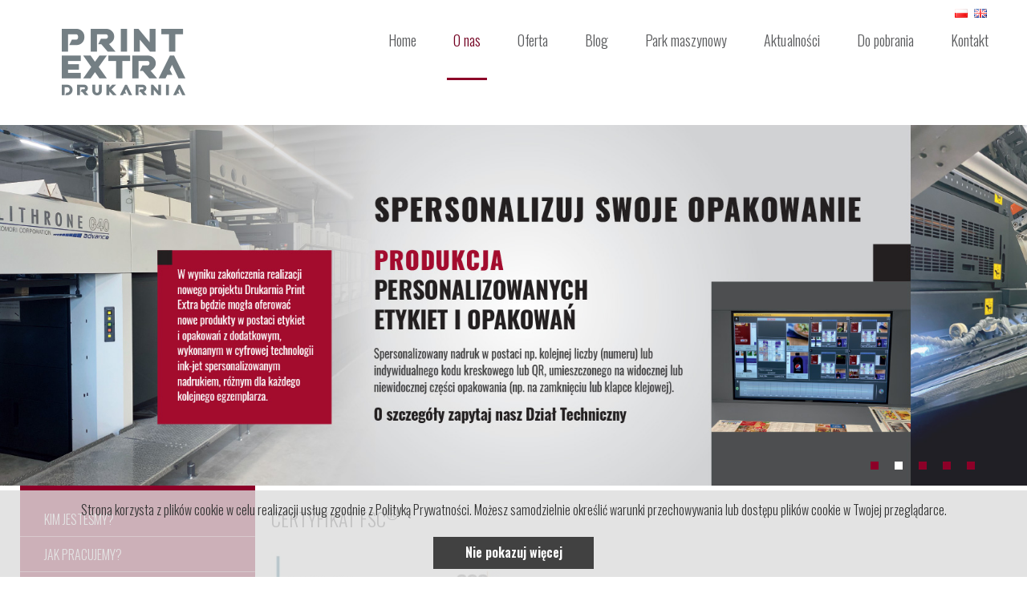

--- FILE ---
content_type: text/html; charset=UTF-8
request_url: https://www.printextra.pl/o-nas/certyfikat-fscsup
body_size: 5044
content:
<!DOCTYPE html>
<html lang="pl">
<head>
    <!-- Hotjar Tracking Code for http://www.printextra.pl/ -->
<script>
    (function(h,o,t,j,a,r){
        h.hj=h.hj||function(){(h.hj.q=h.hj.q||[]).push(arguments)};
        h._hjSettings={hjid:1071611,hjsv:6};
        a=o.getElementsByTagName('head')[0];
        r=o.createElement('script');r.async=1;
        r.src=t+h._hjSettings.hjid+j+h._hjSettings.hjsv;
        a.appendChild(r);
    })(window,document,'https://static.hotjar.com/c/hotjar-','.js?sv=');
</script>

<!-- Google Tag Manager -->
<script>(function(w,d,s,l,i){w[l]=w[l]||[];w[l].push({'gtm.start':
new Date().getTime(),event:'gtm.js'});var f=d.getElementsByTagName(s)[0],
j=d.createElement(s),dl=l!='dataLayer'?'&l='+l:'';j.async=true;j.src=
'https://www.googletagmanager.com/gtm.js?id='+i+dl;f.parentNode.insertBefore(j,f);
})(window,document,'script','dataLayer','GTM-KV4P3XV');</script>
<!-- End Google Tag Manager -->
    
    <!-- METATAGS -->
    <meta charset="utf-8">
    <meta http-equiv="X-UA-Compatible" content="IE=edge">
    <meta name="viewport" content="width=device-width, initial-scale=1">
    <meta name="robots" content="ALL">
    <meta name="googlebot" content="ALL">
    <meta name="Description" content="Drukarnia Print Extra">
    <meta name="Keywords" content="Drukarnia Print Extra">
    
        
    <title>CERTYFIKAT FSC<sup>® - O nas - Drukarnia Print Extra</title>
    <base href="https://www.printextra.pl/">
    <link rel="canonical" href="https://www.printextra.pl//o-nas/certyfikat-fscsup">
    <link rel="shortcut icon" href="https://www.printextra.pl/assets/themes/default/gfx/favicon.ico?690800135">

    <link href="https://fonts.googleapis.com/css?family=Oswald:300,400,500,600&amp;subset=latin-ext" rel="stylesheet"> 
    <!-- CSS STYLES -->
    <link href="https://www.printextra.pl/assets/themes/default/css/font-awesome.min.css" rel="stylesheet">
    <link href="https://www.printextra.pl/assets/themes/default/include/easy-responsive-tabs/css/easy-responsive-tabs.css" rel="stylesheet">
    <link href="https://www.printextra.pl/assets/themes/default/css/slick.min.css" rel="stylesheet">
    <link href="https://www.printextra.pl/assets/themes/default/css/style.min.css?v=2020020601" rel="stylesheet">
    <link href="https://www.printextra.pl/assets/themes/default/include/baguettebox/baguetteBox.min.css" rel="stylesheet">
    
        
    <!-- JQUERY -->
    <script type="text/javascript" src="https://www.printextra.pl/assets/themes/default/js/jquery-1.11.2.min.js"></script>
    
    <script type="text/javascript">        
    <!-- 
    (function() { 
        if ("-ms-user-select" in document.documentElement.style && (navigator.userAgent.match(/IEMobile\/10\.0/) || navigator.userAgent.match(/IEMobile\/11\.0/))) { 
            var msViewportStyle = document.createElement("style"); 
            msViewportStyle.appendChild( 
                document.createTextNode("@-ms-viewport{width:auto!important}") 
            ); 
            document.getElementsByTagName("head")[0].appendChild(msViewportStyle); 
        } 
    })(); 
    //-->        
    </script>
    
    <script>
  (function(i,s,o,g,r,a,m){i['GoogleAnalyticsObject']=r;i[r]=i[r]||function(){
  (i[r].q=i[r].q||[]).push(arguments)},i[r].l=1*new Date();a=s.createElement(o),
  m=s.getElementsByTagName(o)[0];a.async=1;a.src=g;m.parentNode.insertBefore(a,m)
  })(window,document,'script','https://www.google-analytics.com/analytics.js','ga');

  ga('create', 'UA-79947421-1', 'auto');
  ga('send', 'pageview');

</script>
</head>

<body>
    <!-- Google Tag Manager (noscript) -->
<noscript><iframe src="https://www.googletagmanager.com/ns.html?id=GTM-KV4P3XV"
height="0" width="0" style="display:none;visibility:hidden"></iframe></noscript>
<!-- End Google Tag Manager (noscript) -->
   <header id="header">
    <div class="container">
        <div id="top">
            <div class="row">
                <div class="col-xs-8 col-sm-8 col-md-3 col-lg-4">
                    <div class="logo">
                        <a href='https://www.printextra.pl/'>
                            <img src="https://www.printextra.pl/assets/themes/default/gfx/logo.png" class="img-responsive" alt="CERTYFIKAT FSC<sup>® - O nas - Drukarnia Print Extra" title="CERTYFIKAT FSC<sup>® - O nas - Drukarnia Print Extra">
                        </a>
                    </div><!--/logo-->
                </div>
                <div class="col-md-9 col-lg-8">
                    <div class="flags">
<a href="https://www.printextra.pl/lang/1"><img src="https://www.printextra.pl/assets/themes/default/gfx/flags/pl.png" alt="polski"></a>
<a href="https://www.printextra.pl/lang/2"><img src="https://www.printextra.pl/assets/themes/default/gfx/flags/gb.png" alt="angielski"></a>
</div>
                    <div class="clearfix visible-lg visible-md"></div>
                    <div class="navbar">
    <div class="navbar-header">
        <button type="button" class="navbar-toggle" data-toggle="collapse" data-target=".navbar-collapse">
            <span class="icon-bar"></span>
            <span class="icon-bar"></span>
            <span class="icon-bar"></span>
        </button>
    </div>
    <div class="navbar-collapse collapse">
        <ul id="menu" class="nav navbar-nav">
            <li class="">
<a class="link-folder " href="https://www.printextra.pl/">Home</a>
</li>
<li class="dropdown active">
<a class="link-folder hidden-sm hidden-xs active" href="o-nas/kim-jestesmy">O nas</a>
<a class="visible-sm visible-xs dropdown-toogle active" data-toggle="dropdown" href="javascript:void(0);">O nas <b class="caret"></b></a>
<ul class="dropdown-menu level-0">
<li class="">
<a class="link-folder " href="o-nas/kim-jestesmy">Kim jesteśmy?</a>
</li>
<li class="">
<a class="link-folder " href="o-nas/jak-pracujemy">JAK PRACUJEMY?</a>
</li>
<li class="">
<a class="link-folder " href="o-nas/rekomendacje">REKOMENDACJE</a>
</li>
<li class="">
<a class="link-folder " href="o-nas/realizowane-przetargi">REALIZOWANE PRZETARGI</a>
</li>
<li class="">
<a class="link-folder " href="o-nas/realizowane-projekty">REALIZOWANE PROJEKTY</a>
</li>
<li class="active">
<a class="link-folder active" href="o-nas/certyfikat-fscsup">CERTYFIKAT FSC<sup>®</a>
</li>
<li class="">
<a class="link-folder " href="o-nas/polityka-jakosci">POLITYKA JAKOŚCI</a>
</li>
<li class="">
<a class="link-folder " href="o-nas/polityka-prywatnosci">POLITYKA PRYWATNOŚCI</a>
</li>
</ul>
</li>
<li class="dropdown ">
<a class="link-folder hidden-sm hidden-xs " href="oferta/druk">Oferta</a>
<a class="visible-sm visible-xs dropdown-toogle " data-toggle="dropdown" href="javascript:void(0);">Oferta <b class="caret"></b></a>
<ul class="dropdown-menu level-0">
<li class="">
<a class="link-folder " href="oferta/druk">DRUK</a>
</li>
<li class="">
<a class="link-folder " href="oferta/opakowania">Opakowania</a>
</li>
<li class="">
<a class="link-folder " href="oferta/wybrane-realizacje">Wybrane realizacje</a>
</li>
<li class="">
<a class="link-folder " href="oferta/studio-graficzne">Studio graficzne</a>
</li>
<li class="">
<a class="link-folder " href="oferta/kalendarze">Kalendarze</a>
</li>
</ul>
</li>
<li class="">
<a class="link-folder " href="blog">Blog</a>
</li>
<li class="dropdown ">
<a class="link-folder hidden-sm hidden-xs " href="park-maszynowy/przygotowania-dtp/ctp">Park maszynowy</a>
<a class="visible-sm visible-xs dropdown-toogle " data-toggle="dropdown" href="javascript:void(0);">Park maszynowy <b class="caret"></b></a>
<ul class="dropdown-menu level-0">
<li class="">
<a class="link-folder " href="park-maszynowy/przygotowania-dtp/ctp">Przygotowania dtp/ctp</a>
</li>
<li class="">
<a class="link-folder " href="park-maszynowy/maszyny-drukujace">Maszyny drukujące</a>
</li>
<li class="">
<a class="link-folder " href="park-maszynowy/druk-cyfrowy">Druk cyfrowy</a>
</li>
<li class="">
<a class="link-folder " href="park-maszynowy/introligatornia">Introligatornia</a>
</li>
<li class="">
<a class="link-folder " href="park-maszynowy/transport">Transport</a>
</li>
</ul>
</li>
<li class="">
<a class="link-folder " href="aktualnosci">Aktualności</a>
</li>
<li class="">
<a class="link-folder " href="do-pobrania">Do pobrania</a>
</li>
<li class="">
<a class="link-folder " href="kontakt">Kontakt</a>
</li>
        </ul>
    </div>
</div><!--/navbar-->                </div>
            </div><!--/row-->
        </div><!--/top-->
    </div><!--/container-->
    
    <div class="clearfix"></div>
</header><!-- banners-top -->
<section id="banners-top-wrapper">
    <div id="banners-top">
    <div class="item" style="background-image: url(wgrane-pliki/baner_www_przeprowadzka-kopia.jpg);">
<div class="container">
<div class="banners-top-text">
</div>
</div>
</div>
<div class="item" style="background-image: url(wgrane-pliki/pe_personalizowane-etykiety-i-opakowania-1900x582px.jpg);">
<div class="container">
<div class="banners-top-text">
</div>
</div>
</div>
<div class="item" style="background-image: url(wgrane-pliki/top.jpg);">
<div class="container">
<div class="banners-top-text">
<h1 class="banners-head">Poligrafia dla biznesu</h1>
<a class="button" href="kontakt" target="_self">Zapytaj o szczegóły</a>
</div>
</div>
</div>
<div class="item" style="background-image: url(wgrane-pliki/pe_top-banner-www-komori-b1-1900x582.jpg);">
<div class="container">
<div class="banners-top-text">
</div>
</div>
</div>
<div class="item" style="background-image: url(wgrane-pliki/drukarnia-print-extra-fsc-top.jpg);">
<div class="container">
<div class="banners-top-text">
<h1 class="banners-head">Certyfikat FSC<sup>®</h1>
<a class="button" href="http://www.printextra.pl/o-nas/certyfikat-fscsup" target="_self">Zapytaj o szczegóły</a>
</div>
</div>
</div>
    </div>
</section>
<div class="container">
<div class="content">
<div class="row"> 
    <div class="col-md-3">
        <aside class="hidden-xs hidden-sm">
            <div class="submenu-box">
    <ul id="submenu">
        <li class="">
<a class="link-folder " href="o-nas/kim-jestesmy">Kim jesteśmy?</a>
</li>
<li class="">
<a class="link-folder " href="o-nas/jak-pracujemy">JAK PRACUJEMY?</a>
</li>
<li class="">
<a class="link-folder " href="o-nas/rekomendacje">REKOMENDACJE</a>
</li>
<li class="">
<a class="link-folder " href="o-nas/realizowane-przetargi">REALIZOWANE PRZETARGI</a>
</li>
<li class="">
<a class="link-folder " href="o-nas/realizowane-projekty">REALIZOWANE PROJEKTY</a>
</li>
<li class="active">
<a class="link-folder active" href="o-nas/certyfikat-fscsup">CERTYFIKAT FSC<sup>®</a>
</li>
<li class="">
<a class="link-folder " href="o-nas/polityka-jakosci">POLITYKA JAKOŚCI</a>
</li>
<li class="">
<a class="link-folder " href="o-nas/polityka-prywatnosci">POLITYKA PRYWATNOŚCI</a>
</li>
    </ul><!--/submenu-->
</div><!--/submenu-box-->        </aside>
    </div>
    <div class="col-md-9">
        <article class="article">
<header><h1 class="head-class">CERTYFIKAT FSC<sup>®</h1>
</header>
<div class="baguetteGallery">
<div class="block block-type-2">
<div class="row">
<div class="col-sm-4">
<figure>
<a href="https://www.printextra.pl/wgrane-pliki/print-extra-studio-graficzne-drukarnia-pospiech-i-wspolnicy-20155450p.jpg?bg_box" data-caption="">
<img src="https://www.printextra.pl/wgrane-pliki/mini_print-extra-studio-graficzne-drukarnia-pospiech-i-wspolnicy-20155450p.jpg" class="img-responsive" alt="" title=""></a>
</figure>
</div>
</div><!--/row-->
</div>
</div></article>
    </div>
</div>
</div>
</div>
<footer id="footer">
    <div class="container">
        <div class="row">
            <div class="col-xs-12 col-sm-6 col-md-4">
                <div>
                    <a href='https://www.printextra.pl/'>
                        <img src="https://www.printextra.pl/assets/themes/default/gfx/logo-footer.png" class="img-responsive" alt="CERTYFIKAT FSC<sup>® - O nas - Drukarnia Print Extra" title="CERTYFIKAT FSC<sup>® - O nas - Drukarnia Print Extra">
                    </a>
                </div>
                <div id="banners-contact"><div class="item"><div class="ico"><i class='fa fa-map-marker'></i></div><div class="dsc">ul. Elektronowa 12<br>94-103 Łódź</div><div class="clearfix"></div></div><div class="item"><div class="ico"><i class='fa fa-clock-o'></i></div><div class="dsc">Pn-Pt:  8:00 - 16:00</div><div class="clearfix"></div></div><div class="item"><div class="ico"><i class='fa fa-phone'></i></div><div class="dsc"><a href="tel: +48 42 630 48 44">T: + 48 42 630 48 44</a></div><div class="clearfix"></div></div><div class="item"><div class="ico"><i class='fa fa-envelope'></i></div><div class="dsc"><a href="mailto:biuro@printextra.pl">biuro@printextra.pl</a></div><div class="clearfix"></div></div></div>            </div>
            <div class="col-xs-12 col-sm-6 col-md-8">
                <a name="wyslano"></a>
 

<div class="footer-form-box">
    <form action="https://www.printextra.pl/o-nas/certyfikat-fscsup" method="post" id="contact-form" accept-charset="utf-8">
    <div class="row">
        <div class="col-md-6">
        <div class="form-group">
            <!--<label for="name">Imię i nazwisko</label>-->
            <input type="text" name="name" value="" id="name" class="form-control" placeholder="Imię i nazwisko"  />
        </div>
        
        <div class="form-group">
            <!--<label for="topic">Temat wiadomości</label>-->
            <input type="text" name="topic" value="" id="topic" class="form-control" placeholder="Temat wiadomości"  />
        </div>
        <div class="form-group">
            <!--<label for="email">Email *</label>-->
            <input type="email" name="email" value="" id="email" class="form-control" placeholder="Email *" required=""  />
        </div>
        </div>
        <div class="col-md-6">
            <div class="form-group">
                <!--<label for="message">Treść wiadomości *</label>-->
                <textarea name="message" cols="40" rows="10" id="message" class="form-control" placeholder="Treść wiadomości *" required="" value="" ></textarea>
            </div>
        </div>
        <div class="clearfix"></div>
        <div class="col-md-8">
            <div class="my-checkbox">
                <label class="txt">
                    <input type="checkbox" name="agreement" value="1" id="agreement" required=""  />
Wyrażam zgodę na przetwarzanie moich danych kontaktowych w celu kontaktu ze mną.                </label>
                <div><label class="error" for="agreement"></label></div>
            </div>
        

            <div class="form-group">
                <p>* Pola oznaczone gwiazdką są wymagane</p>
            </div>

                    <div class="g-recaptcha" data-sitekey="6LeV3jMUAAAAANoyvZvUC2EvJsL-mtV_zQvc0nRM"></div>    
                </div>
        <div class="col-md-4">
            <div class="form-group">
                <button name="send" type="submit" class="button pull-right">Wyślij &raquo;</button>
            </div>
        </div>

        <input type="hidden" id="send_contact_form" name="send_contact_form" value="0">
        <input type="hidden" name="send_time" value="1768695938">
    </div>
    </form>   
</div>            </div>
        </div>
    </div>
</footer>
<div id="ufooter">
    <div class="container">
        <div class="row">
            <div class="col-xs-12 col-sm-4">
                <p class="copyright">2017 &copy; PRINT EXTRA</p>
            </div>
            <div class="col-xs-12 col-sm-4">
                <div class="ue">
                    <a target="_blank" href="https://www.printextra.pl/assets/themes/default/gfx/dofinansowanie_A3.pdf">
                    <img class="img-responsive" src="https://www.printextra.pl/assets/themes/default/gfx/ue.png" alt="UE" title="UE">
                </a>
                </div>
            </div>
            <div class="col-xs-12 col-sm-4">
                <div class="ewitryna">
                    <a target="_blank" href="http://www.ewitryna.pl/">
                        <img class="img-responsive" src="https://www.printextra.pl/assets/themes/default/gfx/ewitryna-logo.png" alt="Strony Internetowe Łódź" title="Strony Internetowe Łódź">
                    </a>
                    <br>
                    <a target="_blank" href="http://www.redmelonstudio.pl/">
                        <img class="img-responsive" src="https://www.printextra.pl/assets/themes/default/gfx/rms.png" alt="designed by Red Melon Studio" title="designed by Red Melon Studio">
                    </a>
                </div>
            </div>
        </div>
    </div>
</div>

    <!-- to top arrow -->
    <a href="javascript:void(0);" id="return-to-top"><i class="fa fa-chevron-up"></i></a>

    <!-- JS LANGS -->
    <script>
        var lang_email_rq = 'Proszę podać adres e-mail';
        var lang_message_rq = 'Proszę wpisać treść wiadomości';
        var lang_agreement_rq = 'Zgoda na przetwarzanie danych jest wymagana';
        var lang_post_code_err = 'Niepoprawny kod pocztowy';
        var lang_email_err = 'Wpisz poprawny adres email.';
        var lang_cookie_info = 'Strona korzysta z plików cookie w celu realizacji usług zgodnie z Polityką Prywatności. Możesz samodzielnie określić warunki przechowywania lub dostępu plików cookie w Twojej przeglądarce.';
        var lang_nie_pokazuj_wiecej = 'Nie pokazuj więcej';
    </script>

    <!-- JS SCRIPTS -->
    <script type="text/javascript" src="https://www.printextra.pl/assets/themes/default/js/bootstrap.min.js"></script>
    <script type="text/javascript" src="https://www.printextra.pl/assets/themes/default/js/functions.js?v=2020020601"></script>
    <script type="text/javascript" src="https://www.printextra.pl/assets/themes/default/js/infoCookie.js"></script>
    <script type="text/javascript" src="https://www.printextra.pl/assets/themes/default/include/easy-responsive-tabs/js/easyResponsiveTabs.js"></script>
    <script type="text/javascript" src="https://www.printextra.pl/assets/themes/default/include/baguettebox/baguetteBox.min.js"></script>
    <script type="text/javascript" src="https://www.printextra.pl/assets/themes/default/js/jquery.validate.min.js"></script>
    <script type="text/javascript" src="https://www.printextra.pl/assets/themes/default/js/additional-methods.min.js"></script>
    <script type="text/javascript" src="https://www.printextra.pl/assets/themes/default/js/validations.js"></script>

    <script type="text/javascript" src="https://www.printextra.pl/assets/themes/default/js/slick.min.js"></script>
    <script async src='https://www.google.com/recaptcha/api.js'></script>
    
    <script>

        // Slider banery top
        $(document).ready(function () {
            $('#banners-top').slick({
                slidesToShow: 1,
                slidesToScroll: 1,
                autoplay: true,
                autoplaySpeed: 5000,
                arrows: false,
                fade: true,
                dots:true,
                //appendArrows: '#banners-top-arrows',
                //prevArrow: '<button class="arrow"><i class="fa fa-chevron-left"></i></button>',
                //nextArrow: '<button class="arrow"><i class="fa fa-chevron-right"></i></button>',
                draggable: true,
                zIndex: 1,
                responsive: [
                    {
                        breakpoint: 768,
                        settings: {
                            draggable: true
                        }
                    },
                    {
                        breakpoint: 992,
                        settings: {
                            draggable: true
                        }
                    }
                ]
            });
        });

    </script>

    <!-- Global site tag (gtag.js) - AdWords: 879091358 -->
<script async src="https://www.googletagmanager.com/gtag/js?id=AW-879091358"></script>
<script>
  window.dataLayer = window.dataLayer || [];
  function gtag(){dataLayer.push(arguments);}
  gtag('js', new Date());

  gtag('config', 'AW-879091358');
</script>

    </body>
</html>

--- FILE ---
content_type: text/html; charset=utf-8
request_url: https://www.google.com/recaptcha/api2/anchor?ar=1&k=6LeV3jMUAAAAANoyvZvUC2EvJsL-mtV_zQvc0nRM&co=aHR0cHM6Ly93d3cucHJpbnRleHRyYS5wbDo0NDM.&hl=en&v=PoyoqOPhxBO7pBk68S4YbpHZ&size=normal&anchor-ms=20000&execute-ms=30000&cb=uxnxajv4jq0t
body_size: 49349
content:
<!DOCTYPE HTML><html dir="ltr" lang="en"><head><meta http-equiv="Content-Type" content="text/html; charset=UTF-8">
<meta http-equiv="X-UA-Compatible" content="IE=edge">
<title>reCAPTCHA</title>
<style type="text/css">
/* cyrillic-ext */
@font-face {
  font-family: 'Roboto';
  font-style: normal;
  font-weight: 400;
  font-stretch: 100%;
  src: url(//fonts.gstatic.com/s/roboto/v48/KFO7CnqEu92Fr1ME7kSn66aGLdTylUAMa3GUBHMdazTgWw.woff2) format('woff2');
  unicode-range: U+0460-052F, U+1C80-1C8A, U+20B4, U+2DE0-2DFF, U+A640-A69F, U+FE2E-FE2F;
}
/* cyrillic */
@font-face {
  font-family: 'Roboto';
  font-style: normal;
  font-weight: 400;
  font-stretch: 100%;
  src: url(//fonts.gstatic.com/s/roboto/v48/KFO7CnqEu92Fr1ME7kSn66aGLdTylUAMa3iUBHMdazTgWw.woff2) format('woff2');
  unicode-range: U+0301, U+0400-045F, U+0490-0491, U+04B0-04B1, U+2116;
}
/* greek-ext */
@font-face {
  font-family: 'Roboto';
  font-style: normal;
  font-weight: 400;
  font-stretch: 100%;
  src: url(//fonts.gstatic.com/s/roboto/v48/KFO7CnqEu92Fr1ME7kSn66aGLdTylUAMa3CUBHMdazTgWw.woff2) format('woff2');
  unicode-range: U+1F00-1FFF;
}
/* greek */
@font-face {
  font-family: 'Roboto';
  font-style: normal;
  font-weight: 400;
  font-stretch: 100%;
  src: url(//fonts.gstatic.com/s/roboto/v48/KFO7CnqEu92Fr1ME7kSn66aGLdTylUAMa3-UBHMdazTgWw.woff2) format('woff2');
  unicode-range: U+0370-0377, U+037A-037F, U+0384-038A, U+038C, U+038E-03A1, U+03A3-03FF;
}
/* math */
@font-face {
  font-family: 'Roboto';
  font-style: normal;
  font-weight: 400;
  font-stretch: 100%;
  src: url(//fonts.gstatic.com/s/roboto/v48/KFO7CnqEu92Fr1ME7kSn66aGLdTylUAMawCUBHMdazTgWw.woff2) format('woff2');
  unicode-range: U+0302-0303, U+0305, U+0307-0308, U+0310, U+0312, U+0315, U+031A, U+0326-0327, U+032C, U+032F-0330, U+0332-0333, U+0338, U+033A, U+0346, U+034D, U+0391-03A1, U+03A3-03A9, U+03B1-03C9, U+03D1, U+03D5-03D6, U+03F0-03F1, U+03F4-03F5, U+2016-2017, U+2034-2038, U+203C, U+2040, U+2043, U+2047, U+2050, U+2057, U+205F, U+2070-2071, U+2074-208E, U+2090-209C, U+20D0-20DC, U+20E1, U+20E5-20EF, U+2100-2112, U+2114-2115, U+2117-2121, U+2123-214F, U+2190, U+2192, U+2194-21AE, U+21B0-21E5, U+21F1-21F2, U+21F4-2211, U+2213-2214, U+2216-22FF, U+2308-230B, U+2310, U+2319, U+231C-2321, U+2336-237A, U+237C, U+2395, U+239B-23B7, U+23D0, U+23DC-23E1, U+2474-2475, U+25AF, U+25B3, U+25B7, U+25BD, U+25C1, U+25CA, U+25CC, U+25FB, U+266D-266F, U+27C0-27FF, U+2900-2AFF, U+2B0E-2B11, U+2B30-2B4C, U+2BFE, U+3030, U+FF5B, U+FF5D, U+1D400-1D7FF, U+1EE00-1EEFF;
}
/* symbols */
@font-face {
  font-family: 'Roboto';
  font-style: normal;
  font-weight: 400;
  font-stretch: 100%;
  src: url(//fonts.gstatic.com/s/roboto/v48/KFO7CnqEu92Fr1ME7kSn66aGLdTylUAMaxKUBHMdazTgWw.woff2) format('woff2');
  unicode-range: U+0001-000C, U+000E-001F, U+007F-009F, U+20DD-20E0, U+20E2-20E4, U+2150-218F, U+2190, U+2192, U+2194-2199, U+21AF, U+21E6-21F0, U+21F3, U+2218-2219, U+2299, U+22C4-22C6, U+2300-243F, U+2440-244A, U+2460-24FF, U+25A0-27BF, U+2800-28FF, U+2921-2922, U+2981, U+29BF, U+29EB, U+2B00-2BFF, U+4DC0-4DFF, U+FFF9-FFFB, U+10140-1018E, U+10190-1019C, U+101A0, U+101D0-101FD, U+102E0-102FB, U+10E60-10E7E, U+1D2C0-1D2D3, U+1D2E0-1D37F, U+1F000-1F0FF, U+1F100-1F1AD, U+1F1E6-1F1FF, U+1F30D-1F30F, U+1F315, U+1F31C, U+1F31E, U+1F320-1F32C, U+1F336, U+1F378, U+1F37D, U+1F382, U+1F393-1F39F, U+1F3A7-1F3A8, U+1F3AC-1F3AF, U+1F3C2, U+1F3C4-1F3C6, U+1F3CA-1F3CE, U+1F3D4-1F3E0, U+1F3ED, U+1F3F1-1F3F3, U+1F3F5-1F3F7, U+1F408, U+1F415, U+1F41F, U+1F426, U+1F43F, U+1F441-1F442, U+1F444, U+1F446-1F449, U+1F44C-1F44E, U+1F453, U+1F46A, U+1F47D, U+1F4A3, U+1F4B0, U+1F4B3, U+1F4B9, U+1F4BB, U+1F4BF, U+1F4C8-1F4CB, U+1F4D6, U+1F4DA, U+1F4DF, U+1F4E3-1F4E6, U+1F4EA-1F4ED, U+1F4F7, U+1F4F9-1F4FB, U+1F4FD-1F4FE, U+1F503, U+1F507-1F50B, U+1F50D, U+1F512-1F513, U+1F53E-1F54A, U+1F54F-1F5FA, U+1F610, U+1F650-1F67F, U+1F687, U+1F68D, U+1F691, U+1F694, U+1F698, U+1F6AD, U+1F6B2, U+1F6B9-1F6BA, U+1F6BC, U+1F6C6-1F6CF, U+1F6D3-1F6D7, U+1F6E0-1F6EA, U+1F6F0-1F6F3, U+1F6F7-1F6FC, U+1F700-1F7FF, U+1F800-1F80B, U+1F810-1F847, U+1F850-1F859, U+1F860-1F887, U+1F890-1F8AD, U+1F8B0-1F8BB, U+1F8C0-1F8C1, U+1F900-1F90B, U+1F93B, U+1F946, U+1F984, U+1F996, U+1F9E9, U+1FA00-1FA6F, U+1FA70-1FA7C, U+1FA80-1FA89, U+1FA8F-1FAC6, U+1FACE-1FADC, U+1FADF-1FAE9, U+1FAF0-1FAF8, U+1FB00-1FBFF;
}
/* vietnamese */
@font-face {
  font-family: 'Roboto';
  font-style: normal;
  font-weight: 400;
  font-stretch: 100%;
  src: url(//fonts.gstatic.com/s/roboto/v48/KFO7CnqEu92Fr1ME7kSn66aGLdTylUAMa3OUBHMdazTgWw.woff2) format('woff2');
  unicode-range: U+0102-0103, U+0110-0111, U+0128-0129, U+0168-0169, U+01A0-01A1, U+01AF-01B0, U+0300-0301, U+0303-0304, U+0308-0309, U+0323, U+0329, U+1EA0-1EF9, U+20AB;
}
/* latin-ext */
@font-face {
  font-family: 'Roboto';
  font-style: normal;
  font-weight: 400;
  font-stretch: 100%;
  src: url(//fonts.gstatic.com/s/roboto/v48/KFO7CnqEu92Fr1ME7kSn66aGLdTylUAMa3KUBHMdazTgWw.woff2) format('woff2');
  unicode-range: U+0100-02BA, U+02BD-02C5, U+02C7-02CC, U+02CE-02D7, U+02DD-02FF, U+0304, U+0308, U+0329, U+1D00-1DBF, U+1E00-1E9F, U+1EF2-1EFF, U+2020, U+20A0-20AB, U+20AD-20C0, U+2113, U+2C60-2C7F, U+A720-A7FF;
}
/* latin */
@font-face {
  font-family: 'Roboto';
  font-style: normal;
  font-weight: 400;
  font-stretch: 100%;
  src: url(//fonts.gstatic.com/s/roboto/v48/KFO7CnqEu92Fr1ME7kSn66aGLdTylUAMa3yUBHMdazQ.woff2) format('woff2');
  unicode-range: U+0000-00FF, U+0131, U+0152-0153, U+02BB-02BC, U+02C6, U+02DA, U+02DC, U+0304, U+0308, U+0329, U+2000-206F, U+20AC, U+2122, U+2191, U+2193, U+2212, U+2215, U+FEFF, U+FFFD;
}
/* cyrillic-ext */
@font-face {
  font-family: 'Roboto';
  font-style: normal;
  font-weight: 500;
  font-stretch: 100%;
  src: url(//fonts.gstatic.com/s/roboto/v48/KFO7CnqEu92Fr1ME7kSn66aGLdTylUAMa3GUBHMdazTgWw.woff2) format('woff2');
  unicode-range: U+0460-052F, U+1C80-1C8A, U+20B4, U+2DE0-2DFF, U+A640-A69F, U+FE2E-FE2F;
}
/* cyrillic */
@font-face {
  font-family: 'Roboto';
  font-style: normal;
  font-weight: 500;
  font-stretch: 100%;
  src: url(//fonts.gstatic.com/s/roboto/v48/KFO7CnqEu92Fr1ME7kSn66aGLdTylUAMa3iUBHMdazTgWw.woff2) format('woff2');
  unicode-range: U+0301, U+0400-045F, U+0490-0491, U+04B0-04B1, U+2116;
}
/* greek-ext */
@font-face {
  font-family: 'Roboto';
  font-style: normal;
  font-weight: 500;
  font-stretch: 100%;
  src: url(//fonts.gstatic.com/s/roboto/v48/KFO7CnqEu92Fr1ME7kSn66aGLdTylUAMa3CUBHMdazTgWw.woff2) format('woff2');
  unicode-range: U+1F00-1FFF;
}
/* greek */
@font-face {
  font-family: 'Roboto';
  font-style: normal;
  font-weight: 500;
  font-stretch: 100%;
  src: url(//fonts.gstatic.com/s/roboto/v48/KFO7CnqEu92Fr1ME7kSn66aGLdTylUAMa3-UBHMdazTgWw.woff2) format('woff2');
  unicode-range: U+0370-0377, U+037A-037F, U+0384-038A, U+038C, U+038E-03A1, U+03A3-03FF;
}
/* math */
@font-face {
  font-family: 'Roboto';
  font-style: normal;
  font-weight: 500;
  font-stretch: 100%;
  src: url(//fonts.gstatic.com/s/roboto/v48/KFO7CnqEu92Fr1ME7kSn66aGLdTylUAMawCUBHMdazTgWw.woff2) format('woff2');
  unicode-range: U+0302-0303, U+0305, U+0307-0308, U+0310, U+0312, U+0315, U+031A, U+0326-0327, U+032C, U+032F-0330, U+0332-0333, U+0338, U+033A, U+0346, U+034D, U+0391-03A1, U+03A3-03A9, U+03B1-03C9, U+03D1, U+03D5-03D6, U+03F0-03F1, U+03F4-03F5, U+2016-2017, U+2034-2038, U+203C, U+2040, U+2043, U+2047, U+2050, U+2057, U+205F, U+2070-2071, U+2074-208E, U+2090-209C, U+20D0-20DC, U+20E1, U+20E5-20EF, U+2100-2112, U+2114-2115, U+2117-2121, U+2123-214F, U+2190, U+2192, U+2194-21AE, U+21B0-21E5, U+21F1-21F2, U+21F4-2211, U+2213-2214, U+2216-22FF, U+2308-230B, U+2310, U+2319, U+231C-2321, U+2336-237A, U+237C, U+2395, U+239B-23B7, U+23D0, U+23DC-23E1, U+2474-2475, U+25AF, U+25B3, U+25B7, U+25BD, U+25C1, U+25CA, U+25CC, U+25FB, U+266D-266F, U+27C0-27FF, U+2900-2AFF, U+2B0E-2B11, U+2B30-2B4C, U+2BFE, U+3030, U+FF5B, U+FF5D, U+1D400-1D7FF, U+1EE00-1EEFF;
}
/* symbols */
@font-face {
  font-family: 'Roboto';
  font-style: normal;
  font-weight: 500;
  font-stretch: 100%;
  src: url(//fonts.gstatic.com/s/roboto/v48/KFO7CnqEu92Fr1ME7kSn66aGLdTylUAMaxKUBHMdazTgWw.woff2) format('woff2');
  unicode-range: U+0001-000C, U+000E-001F, U+007F-009F, U+20DD-20E0, U+20E2-20E4, U+2150-218F, U+2190, U+2192, U+2194-2199, U+21AF, U+21E6-21F0, U+21F3, U+2218-2219, U+2299, U+22C4-22C6, U+2300-243F, U+2440-244A, U+2460-24FF, U+25A0-27BF, U+2800-28FF, U+2921-2922, U+2981, U+29BF, U+29EB, U+2B00-2BFF, U+4DC0-4DFF, U+FFF9-FFFB, U+10140-1018E, U+10190-1019C, U+101A0, U+101D0-101FD, U+102E0-102FB, U+10E60-10E7E, U+1D2C0-1D2D3, U+1D2E0-1D37F, U+1F000-1F0FF, U+1F100-1F1AD, U+1F1E6-1F1FF, U+1F30D-1F30F, U+1F315, U+1F31C, U+1F31E, U+1F320-1F32C, U+1F336, U+1F378, U+1F37D, U+1F382, U+1F393-1F39F, U+1F3A7-1F3A8, U+1F3AC-1F3AF, U+1F3C2, U+1F3C4-1F3C6, U+1F3CA-1F3CE, U+1F3D4-1F3E0, U+1F3ED, U+1F3F1-1F3F3, U+1F3F5-1F3F7, U+1F408, U+1F415, U+1F41F, U+1F426, U+1F43F, U+1F441-1F442, U+1F444, U+1F446-1F449, U+1F44C-1F44E, U+1F453, U+1F46A, U+1F47D, U+1F4A3, U+1F4B0, U+1F4B3, U+1F4B9, U+1F4BB, U+1F4BF, U+1F4C8-1F4CB, U+1F4D6, U+1F4DA, U+1F4DF, U+1F4E3-1F4E6, U+1F4EA-1F4ED, U+1F4F7, U+1F4F9-1F4FB, U+1F4FD-1F4FE, U+1F503, U+1F507-1F50B, U+1F50D, U+1F512-1F513, U+1F53E-1F54A, U+1F54F-1F5FA, U+1F610, U+1F650-1F67F, U+1F687, U+1F68D, U+1F691, U+1F694, U+1F698, U+1F6AD, U+1F6B2, U+1F6B9-1F6BA, U+1F6BC, U+1F6C6-1F6CF, U+1F6D3-1F6D7, U+1F6E0-1F6EA, U+1F6F0-1F6F3, U+1F6F7-1F6FC, U+1F700-1F7FF, U+1F800-1F80B, U+1F810-1F847, U+1F850-1F859, U+1F860-1F887, U+1F890-1F8AD, U+1F8B0-1F8BB, U+1F8C0-1F8C1, U+1F900-1F90B, U+1F93B, U+1F946, U+1F984, U+1F996, U+1F9E9, U+1FA00-1FA6F, U+1FA70-1FA7C, U+1FA80-1FA89, U+1FA8F-1FAC6, U+1FACE-1FADC, U+1FADF-1FAE9, U+1FAF0-1FAF8, U+1FB00-1FBFF;
}
/* vietnamese */
@font-face {
  font-family: 'Roboto';
  font-style: normal;
  font-weight: 500;
  font-stretch: 100%;
  src: url(//fonts.gstatic.com/s/roboto/v48/KFO7CnqEu92Fr1ME7kSn66aGLdTylUAMa3OUBHMdazTgWw.woff2) format('woff2');
  unicode-range: U+0102-0103, U+0110-0111, U+0128-0129, U+0168-0169, U+01A0-01A1, U+01AF-01B0, U+0300-0301, U+0303-0304, U+0308-0309, U+0323, U+0329, U+1EA0-1EF9, U+20AB;
}
/* latin-ext */
@font-face {
  font-family: 'Roboto';
  font-style: normal;
  font-weight: 500;
  font-stretch: 100%;
  src: url(//fonts.gstatic.com/s/roboto/v48/KFO7CnqEu92Fr1ME7kSn66aGLdTylUAMa3KUBHMdazTgWw.woff2) format('woff2');
  unicode-range: U+0100-02BA, U+02BD-02C5, U+02C7-02CC, U+02CE-02D7, U+02DD-02FF, U+0304, U+0308, U+0329, U+1D00-1DBF, U+1E00-1E9F, U+1EF2-1EFF, U+2020, U+20A0-20AB, U+20AD-20C0, U+2113, U+2C60-2C7F, U+A720-A7FF;
}
/* latin */
@font-face {
  font-family: 'Roboto';
  font-style: normal;
  font-weight: 500;
  font-stretch: 100%;
  src: url(//fonts.gstatic.com/s/roboto/v48/KFO7CnqEu92Fr1ME7kSn66aGLdTylUAMa3yUBHMdazQ.woff2) format('woff2');
  unicode-range: U+0000-00FF, U+0131, U+0152-0153, U+02BB-02BC, U+02C6, U+02DA, U+02DC, U+0304, U+0308, U+0329, U+2000-206F, U+20AC, U+2122, U+2191, U+2193, U+2212, U+2215, U+FEFF, U+FFFD;
}
/* cyrillic-ext */
@font-face {
  font-family: 'Roboto';
  font-style: normal;
  font-weight: 900;
  font-stretch: 100%;
  src: url(//fonts.gstatic.com/s/roboto/v48/KFO7CnqEu92Fr1ME7kSn66aGLdTylUAMa3GUBHMdazTgWw.woff2) format('woff2');
  unicode-range: U+0460-052F, U+1C80-1C8A, U+20B4, U+2DE0-2DFF, U+A640-A69F, U+FE2E-FE2F;
}
/* cyrillic */
@font-face {
  font-family: 'Roboto';
  font-style: normal;
  font-weight: 900;
  font-stretch: 100%;
  src: url(//fonts.gstatic.com/s/roboto/v48/KFO7CnqEu92Fr1ME7kSn66aGLdTylUAMa3iUBHMdazTgWw.woff2) format('woff2');
  unicode-range: U+0301, U+0400-045F, U+0490-0491, U+04B0-04B1, U+2116;
}
/* greek-ext */
@font-face {
  font-family: 'Roboto';
  font-style: normal;
  font-weight: 900;
  font-stretch: 100%;
  src: url(//fonts.gstatic.com/s/roboto/v48/KFO7CnqEu92Fr1ME7kSn66aGLdTylUAMa3CUBHMdazTgWw.woff2) format('woff2');
  unicode-range: U+1F00-1FFF;
}
/* greek */
@font-face {
  font-family: 'Roboto';
  font-style: normal;
  font-weight: 900;
  font-stretch: 100%;
  src: url(//fonts.gstatic.com/s/roboto/v48/KFO7CnqEu92Fr1ME7kSn66aGLdTylUAMa3-UBHMdazTgWw.woff2) format('woff2');
  unicode-range: U+0370-0377, U+037A-037F, U+0384-038A, U+038C, U+038E-03A1, U+03A3-03FF;
}
/* math */
@font-face {
  font-family: 'Roboto';
  font-style: normal;
  font-weight: 900;
  font-stretch: 100%;
  src: url(//fonts.gstatic.com/s/roboto/v48/KFO7CnqEu92Fr1ME7kSn66aGLdTylUAMawCUBHMdazTgWw.woff2) format('woff2');
  unicode-range: U+0302-0303, U+0305, U+0307-0308, U+0310, U+0312, U+0315, U+031A, U+0326-0327, U+032C, U+032F-0330, U+0332-0333, U+0338, U+033A, U+0346, U+034D, U+0391-03A1, U+03A3-03A9, U+03B1-03C9, U+03D1, U+03D5-03D6, U+03F0-03F1, U+03F4-03F5, U+2016-2017, U+2034-2038, U+203C, U+2040, U+2043, U+2047, U+2050, U+2057, U+205F, U+2070-2071, U+2074-208E, U+2090-209C, U+20D0-20DC, U+20E1, U+20E5-20EF, U+2100-2112, U+2114-2115, U+2117-2121, U+2123-214F, U+2190, U+2192, U+2194-21AE, U+21B0-21E5, U+21F1-21F2, U+21F4-2211, U+2213-2214, U+2216-22FF, U+2308-230B, U+2310, U+2319, U+231C-2321, U+2336-237A, U+237C, U+2395, U+239B-23B7, U+23D0, U+23DC-23E1, U+2474-2475, U+25AF, U+25B3, U+25B7, U+25BD, U+25C1, U+25CA, U+25CC, U+25FB, U+266D-266F, U+27C0-27FF, U+2900-2AFF, U+2B0E-2B11, U+2B30-2B4C, U+2BFE, U+3030, U+FF5B, U+FF5D, U+1D400-1D7FF, U+1EE00-1EEFF;
}
/* symbols */
@font-face {
  font-family: 'Roboto';
  font-style: normal;
  font-weight: 900;
  font-stretch: 100%;
  src: url(//fonts.gstatic.com/s/roboto/v48/KFO7CnqEu92Fr1ME7kSn66aGLdTylUAMaxKUBHMdazTgWw.woff2) format('woff2');
  unicode-range: U+0001-000C, U+000E-001F, U+007F-009F, U+20DD-20E0, U+20E2-20E4, U+2150-218F, U+2190, U+2192, U+2194-2199, U+21AF, U+21E6-21F0, U+21F3, U+2218-2219, U+2299, U+22C4-22C6, U+2300-243F, U+2440-244A, U+2460-24FF, U+25A0-27BF, U+2800-28FF, U+2921-2922, U+2981, U+29BF, U+29EB, U+2B00-2BFF, U+4DC0-4DFF, U+FFF9-FFFB, U+10140-1018E, U+10190-1019C, U+101A0, U+101D0-101FD, U+102E0-102FB, U+10E60-10E7E, U+1D2C0-1D2D3, U+1D2E0-1D37F, U+1F000-1F0FF, U+1F100-1F1AD, U+1F1E6-1F1FF, U+1F30D-1F30F, U+1F315, U+1F31C, U+1F31E, U+1F320-1F32C, U+1F336, U+1F378, U+1F37D, U+1F382, U+1F393-1F39F, U+1F3A7-1F3A8, U+1F3AC-1F3AF, U+1F3C2, U+1F3C4-1F3C6, U+1F3CA-1F3CE, U+1F3D4-1F3E0, U+1F3ED, U+1F3F1-1F3F3, U+1F3F5-1F3F7, U+1F408, U+1F415, U+1F41F, U+1F426, U+1F43F, U+1F441-1F442, U+1F444, U+1F446-1F449, U+1F44C-1F44E, U+1F453, U+1F46A, U+1F47D, U+1F4A3, U+1F4B0, U+1F4B3, U+1F4B9, U+1F4BB, U+1F4BF, U+1F4C8-1F4CB, U+1F4D6, U+1F4DA, U+1F4DF, U+1F4E3-1F4E6, U+1F4EA-1F4ED, U+1F4F7, U+1F4F9-1F4FB, U+1F4FD-1F4FE, U+1F503, U+1F507-1F50B, U+1F50D, U+1F512-1F513, U+1F53E-1F54A, U+1F54F-1F5FA, U+1F610, U+1F650-1F67F, U+1F687, U+1F68D, U+1F691, U+1F694, U+1F698, U+1F6AD, U+1F6B2, U+1F6B9-1F6BA, U+1F6BC, U+1F6C6-1F6CF, U+1F6D3-1F6D7, U+1F6E0-1F6EA, U+1F6F0-1F6F3, U+1F6F7-1F6FC, U+1F700-1F7FF, U+1F800-1F80B, U+1F810-1F847, U+1F850-1F859, U+1F860-1F887, U+1F890-1F8AD, U+1F8B0-1F8BB, U+1F8C0-1F8C1, U+1F900-1F90B, U+1F93B, U+1F946, U+1F984, U+1F996, U+1F9E9, U+1FA00-1FA6F, U+1FA70-1FA7C, U+1FA80-1FA89, U+1FA8F-1FAC6, U+1FACE-1FADC, U+1FADF-1FAE9, U+1FAF0-1FAF8, U+1FB00-1FBFF;
}
/* vietnamese */
@font-face {
  font-family: 'Roboto';
  font-style: normal;
  font-weight: 900;
  font-stretch: 100%;
  src: url(//fonts.gstatic.com/s/roboto/v48/KFO7CnqEu92Fr1ME7kSn66aGLdTylUAMa3OUBHMdazTgWw.woff2) format('woff2');
  unicode-range: U+0102-0103, U+0110-0111, U+0128-0129, U+0168-0169, U+01A0-01A1, U+01AF-01B0, U+0300-0301, U+0303-0304, U+0308-0309, U+0323, U+0329, U+1EA0-1EF9, U+20AB;
}
/* latin-ext */
@font-face {
  font-family: 'Roboto';
  font-style: normal;
  font-weight: 900;
  font-stretch: 100%;
  src: url(//fonts.gstatic.com/s/roboto/v48/KFO7CnqEu92Fr1ME7kSn66aGLdTylUAMa3KUBHMdazTgWw.woff2) format('woff2');
  unicode-range: U+0100-02BA, U+02BD-02C5, U+02C7-02CC, U+02CE-02D7, U+02DD-02FF, U+0304, U+0308, U+0329, U+1D00-1DBF, U+1E00-1E9F, U+1EF2-1EFF, U+2020, U+20A0-20AB, U+20AD-20C0, U+2113, U+2C60-2C7F, U+A720-A7FF;
}
/* latin */
@font-face {
  font-family: 'Roboto';
  font-style: normal;
  font-weight: 900;
  font-stretch: 100%;
  src: url(//fonts.gstatic.com/s/roboto/v48/KFO7CnqEu92Fr1ME7kSn66aGLdTylUAMa3yUBHMdazQ.woff2) format('woff2');
  unicode-range: U+0000-00FF, U+0131, U+0152-0153, U+02BB-02BC, U+02C6, U+02DA, U+02DC, U+0304, U+0308, U+0329, U+2000-206F, U+20AC, U+2122, U+2191, U+2193, U+2212, U+2215, U+FEFF, U+FFFD;
}

</style>
<link rel="stylesheet" type="text/css" href="https://www.gstatic.com/recaptcha/releases/PoyoqOPhxBO7pBk68S4YbpHZ/styles__ltr.css">
<script nonce="2ngrR9HIrpFaFAnwz4mKag" type="text/javascript">window['__recaptcha_api'] = 'https://www.google.com/recaptcha/api2/';</script>
<script type="text/javascript" src="https://www.gstatic.com/recaptcha/releases/PoyoqOPhxBO7pBk68S4YbpHZ/recaptcha__en.js" nonce="2ngrR9HIrpFaFAnwz4mKag">
      
    </script></head>
<body><div id="rc-anchor-alert" class="rc-anchor-alert"></div>
<input type="hidden" id="recaptcha-token" value="[base64]">
<script type="text/javascript" nonce="2ngrR9HIrpFaFAnwz4mKag">
      recaptcha.anchor.Main.init("[\x22ainput\x22,[\x22bgdata\x22,\x22\x22,\[base64]/[base64]/bmV3IFpbdF0obVswXSk6Sz09Mj9uZXcgWlt0XShtWzBdLG1bMV0pOks9PTM/bmV3IFpbdF0obVswXSxtWzFdLG1bMl0pOks9PTQ/[base64]/[base64]/[base64]/[base64]/[base64]/[base64]/[base64]/[base64]/[base64]/[base64]/[base64]/[base64]/[base64]/[base64]\\u003d\\u003d\x22,\[base64]\x22,\x22wpPCkcODw59iKDJjwo3Dv8KEeQFLeWHDrsOMwo7Dgxl/LcK/wpLDjcO4wrjCl8KELwjDk1zDrsOTKMOYw7hseUs6YSXDtVpxwpHDr2pwSsOtwozCicO0UDsRwp0Mwp/[base64]/DviIQw4I/w6JsVcKeIwDCusOEB8KtwofDicOQwqgJV3/CkHHDsCslwqMnw6LChcKvdV3Ds8OPMVXDkMOpfsK4Vx/[base64]/DqVzCo8KZYcKWWjR0wpHDk0vDmAkkbX/CnCzCjMOywr7Do8OQQXpswrvDvcKpYWvCvsOjw7lew7tSdcKUBcOMK8KVwrFOT8OZw7Jow5HDs0VNAgNAEcOvw7tuLsOaTyg8O2Q1TMKhXMOtwrESw7A2wpNbXcOGKMKAHMO8S0/[base64]/w4pzwrDCniLChMOdCMObElYHL10lW8ORw64dfsOlwqYMwqgre0sVwrfDsmFxwr7Dt0jDscKeA8KJwpdpfcKQFsOxRsOxwqDDiWtvwoPCscOvw5QSw57DicObw7HCu0DCgcOCw7okOQfDj8KPVjBdIsK7w606w78DKSZOwqE/wodiBRjDlAsyEsKwC8OZe8K9wo8hw4QCwq3DikxnTWnDtAU7w51FOxBlBsK3wrnDhwEvSG/CvE/CpMOUFsOTw73CnMOpVBY2Pxl4SQjDhDbCu3DDvgciw49Bw5JcwpllfD4sGcKzdjJrw6leIRbCp8KCJ0vClMOtZsK7cMOpwojCv8KKw6s0w4ZewocCQ8OaRMKTw5vDgsO+wpAcL8KCw5xAwovCtsOYHMOnwp5JwqsaYVtXKTgkwqjCrcKafcKHw5s/wqfDm8KsNsOlw6zCvwPDiDfDsx8Rwo4rIsO3w7HDh8KWw63DjjDDnAoEG8KPUxV0w7nDq8KUccOtwp15w4BCwqfDrFPDvsOxD8OIZlhEwqMYw5UWWkcqwoRJw47CtCEYw7h0WMOowr7Do8O0wqBbPcOHV18SwqkXcsO4w7bDoxrDnlglHClkwosfwq/CvsO4w6TDgcKow5fDosKnUcOtwpnDkHs/IMKNRcKCw6VEw77DlMO+SljDh8OEHjDCmcO7fcOvE3B3w5nCrl/DglvDv8KCw7TDmMKZcH5ZDsOiw794aRJhwpnDi2QRScK6wp3CpcKgNU/Dry5NWBPDmCLDpMK7woLClyDCjsKnw4vCuG/DihLDnV4hZ8OIEG8UW1vDkAdjcnwgw6XCo8K+LGdseRfCvcOIwo0HPyk5ehbDqcOUwq3CtcO0w7jDtSbCocOHw4/CkG10wqTDksO+wofChsKjXmHDoMK8wodzw4cZwobCnsOVw75tw6VQAgdKNsOUGyPDgj/[base64]/DscOFA8K0w6HCoH7CoXbCqAlGw5XCjcKef0DCoxUQTR3DosOnfsKWJFzDiwTDvsKHdcK/HsO3w7LDvnc5w6TDkMKbKS8Cw6bDtCTDqEt6wo1xwoDDkkNSESDCiDjCuAIcF1DDvifDt3jCmgPDsQ0lOQhpPmzDry0+CFwAw7Vge8OncXM/bWjDn2VTwpF7U8OadcOSYlpfQcO7wrbCt05gUsKXesOoQ8Onw48Cw453w5vCk34pwrlrwqHDrQnCmsOgMH7CtTMVw7LCjsO/w7dhw4xXw4JIOsK+wp1tw7jDqUrDsWoVSjNOwpjCtMKKaMOQYsO5dcO+w5PCgUnChk3Cq8KSelguUHnDqWdKGsKVXQByD8KvB8KMQW8/MiAoaMKhw5kIw49Sw6XDq8KPEsOswrElw67Dr2F6w71tccKywowqTVkfw70TV8Osw7B1LMKpwpDDlcOzw5Eqwo0Lw5RUcWg+NsO/[base64]/[base64]/CjU7Cq0Ugw6PDm3htVMKVw57ChF9FwrQBHsKKwoxMDHZmWDhAYcKYUn4oZMO8wrgSQFlIw613w7XDksKKb8OEw47Djj/DtsKWCsKFwo0JccKXw6J0w4oEQcOtO8OfU2/CtXDDj1jCkMK3Q8OTwqZQIMK3w6cWRsOiKcOxbgTDlcOmAQ/DnCnDr8KBHg3Cvhsxw7cXwoLCmcOaHgPDpsKJw5Zww6TCvXjDvj7CscKqDiUGe8K0QsKwwo3DpsKvesOIdDZPIAUVworCgUfCgcODwpnCmsOnE8KHUQ3CiTtzwr/[base64]/[base64]/CrHBAF8OVw6B8UMK6I0dwc8Omw5TClMOZw5/CkVTCpsKcwr/DoUDDnVvDpjXDssKwf0PCoTDDjBbDuAc8woNMwr41wqfDrB5Ewr3DpFwMw67CpCfDkFDCsAvCp8K+w7w7wrvDqsKFPE/[base64]/CpEBLA8K/wqxlSCTDtwBWwpzDiRvDlsOYDMKzOsOZAcOmw6QUwrvCl8OWPMOowpHCusOkVFsTw4V7woHDvMKCUMO/wqk6wpPDscKRw6Z/[base64]/CrcOkWWEFaQfDl0QWN8OKHGbChC4Aw6vDgsOzccKQw4vDgWvCnsK3wolAwoZmSsKQw5jDl8Oew7Nww53CpcKXwrzDnBPCo2LCmHXCp8K5w5PDlT/Co8OywpjDnMK2J0I+w4R7w7hNTcKGb0jDrcKAdCXDhMOCBUrCuTTDiMK/W8OkS3wrwqnCrGIewqcdwpkwwpbCqQrDsMK3DcKJw6s5ZhgbB8OhS8KpIEHDujpRwrBHSF1zw7TCi8KvSGXCi0vCl8KeMU7DmcOVRjdlAcKyw4rCmiZ/[base64]/DjsKmwpNFEsKzEUY6ZsOqwpHCg8OObsOcw4YDJ8Olw4JTXHXClhHDtsOvw49NUsKGwrQuMwYCwoY3O8KERsOew6sKPMKXMDQ8wprCrcKawrFvw4/DgMKUDUfCukjClTIOKcKmw6wxwqbCk39jUSAXaHw6wqdbLhhxfMOMEw9BFG/Cs8OuDcOXwpHCj8OUw5rClF5/[base64]/[base64]/Dm8KDw6HDhsKKw6MWw4rCuMOew4VORBxHImsWVyTClWNXEGMrfwoyw6Mqw4hEKcKUw68DZxzDrMOoQsK2wpcTwp5Sw6/Cq8OqOCcRdlHDvmEwwrvDuAotw4LDt8O6bsKsdzHCq8Ofal/CqHMVfkfDuMKIw7c1f8O+woQLw4FbwrJ9w6LCvcKOYsONwowEw78KT8OTIMKew4bCsMKwKEp5w5HCiFsQaEFZYcK+SBFEwrnDvnbCjBhtbMKkZ8KZShHClGXDjsOaw4zCosOMw6AkOnzClBhgwoFqTTIIBsKIOUpvBgzCiTJ/[base64]/[base64]/Cvi5cwrfCuMKtVXNlwp/CsFABw6fCgnjDjsONw5wxKcOSwoJGb8K2DirDrDNIwohBw6AtwoPCpxjDvMK5Ln7DrxTDrVjDng3CqWhhwpE8cn3Cp1nChlo5KMKUw7HDm8KBEQjDp0p6w5jDusOmwrEDMHLDtsKaSsKlCsOXwoZ8MB7CrcKtRBLDjsKrGElvUMOqw4fCpjbClcKlw7/CsQvCqBgsw7nDm8K8TMK/w6DCisKsw7PCt2fDsg4iI8O7SkXCnmzCil0DG8OEJSEtwq55KTRKPcOIworCo8KZfMK0w4rDtVkbwrEBwqnChg/[base64]/Cnn3Du8K2wpcoI8KPw6DClEDDhMKWbsKbw5hGGMKbwoLDrlDDoC/Ci8KywrfDnADDr8KwHsO5w5LCj3MUGcKww59Dd8OAQhNyX8K6w5YqwqVYw43Dn38VwrXDknAbVEE8MsKDKwQnFHbDk19YUTZYJilNbDPDkyLDkjLCgi/DqMKHNRzClSzDrHdaw7LDngM8wqQww57DtWjDrFN8cU3CokwjworDgjjCpcOWaDzDvEpDwpBWMUXCgsKWw5pTw5fCgAMpDh0Ew5ooVcObQljCsMOFw5QPWsKmFsK4w5MNwpRXwrhBw6zCncK+UTjCgC/Cs8O5LsOGw6Afw6PCs8Obw7PDhA/Cml/CmBwwK8Ojwpk4woAzw5ZdcMOFYcONwrnDtMOcajrCvEbDnsOHw6XCr3jCqcKxwqNVwrF8wqo/wp1WXsOfRGHCi8O9en9EKcK4wrdXREZ6w6MEwrDDskVdKMKOwpZ1woRQM8OkBsKrwr3Cg8OnbW/Cu3/CvUbDt8K7D8KQwqJGI3rCrxvCu8OOwpnCrsKHwrzCvmnCqMOfwoLDg8KQwo3ClcOjOcKnckopGDzCsMORw6vCqx9CdB5YFMOsPx8dwp/DhiHDhsO+wqXDqcKjw5bCvh7DlS9Qw6DCkzrDq0Etw4bCucKoWcK7w7fDucOmwpwQwqZUw7/CrEJkw6dYw41NXcKywrLDt8OAKcK0wo7CoTzCk8KDwrXCrcKfdH7CrcOgw4s4w79bw60Jw70Gw6LDhQbCmcOAw6jDt8Ktw6bDucO7w7Z1woXCmiDDmloWwpbDjz/Ch8KVWTtvCQ/DnFzCui8XBmxIw5HCmMKLwoDDqsKsBsO6KBQCw6N/w5Buw7XDoMKFw5xLIcOza2YeNsOzw6oiw5EiJC8qw7QXeMKIw4VBwpzCiMK2w7Abw5/DosO9P8KddcOrXcKgw7vDscO6woY+UT4LVlw5F8OHw4vDs8Kww5fCvcKuw7IdwrxTBzFeXTDDj3tfw6FxFcOhwq/ClC3DsMKURUHCrsKPwqnCi8KkA8OTwqHDi8OEw6rCoGDCpGQQwq/[base64]/Dpz0Bwr/Dp1fDgwV3EGopw4JSQ8K/[base64]/[base64]/CoAvDtw1Tw5Ulw74yw6PDq8K5wozCocOZMFbDk8OwaBAjwrNVwoRLwqlXw7cpbGwfw63DvMOVw77CtcKPw4RrSnAvwoZ7LXnChsOUwpfCtcKqw7sPwokuIVYTBgx9fm96w7hUwrHCpcKfwo/Cui7DrcK0w7/DtUdhw7ZCw7Rpw4/DuHnDgMKsw4bCkcOzw4TCkQQ/a8KGdcKbw7l1aMK4wqfDs8OwO8OHaMKnwr7Cp3kjwqxJwrvDucOcG8OnKjrCmcO5w48Sw7jDuMOnwoLDo3wEwq7DtsOywoh0w7XClEg3wpZ4HcKQwpfCicOfZC/Do8OIw5B9VcOhJsOkwr/DgzfDoToWw5LCjUIhw6N/FsKIwrwSMMKScsKBKVRow4hKVsOWXsKLF8KSccK/VcKUaCMWwpdqwrjCk8OAwqfCocOtBsKAbcKSQMKEwpHDmht2PcOGJMKeM8KRwoJcw5jDjGDCiQNnwoZURXfDnkVIVkXCpcK1w5cHwpAoNsO/d8KLw57Cr8K1Cm7Cn8OXfMOPAxoCU8KUcAhCRMOvw6QiwobDnzLDp0DDmitlbnoGL8OSwpjCtsK2P0bCvsKKL8O6KsO/wqDChSAndg5RwpDDg8O/wrJCw6/DmGvCvRDDgmISwrfCvUzDvBvCo2Eqw48IB2dfwrLDri7CucOLw77CoSvDrsOoJsOsEcKAwpxfTEtdw7Z2wr8/SDHDpXfClXTDkzHCqzXDvsK0NsKbw44owpDDoEPDisK/w69Swo7DucOZM31VBcOcHMKFwpMfwoFMwoQSNRbDizXDqsKRAw7DvcKjU21iwqZlbMKtwrMZw65jJ1NSwp3ChCPDvyHCoMO5HMOGXkTDmj0/asKIw7zCi8OdwqDDnGhzGjDCunfCnsO+wozDlz3CtmDCq8KgQGXDnmjCj07CiR/Dj0XDgcKrwrAZSsKafmrCqEh3HzbCs8KMw4k3wpMtYMO+wpBewoTCocO4w4ozwpDDpMK7w6nCkEzDhwpoworCkS7CvysCV3xDUH4JwrVJWsO0wpNcw45Lw4PDgCfDqVVKIiVKw43Ck8OZDygowpjDkcKuw57Cg8OqMDPCk8K3TUzCqm/DpQXDlsK7w7TDqiZrwrE/VAhYH8OHIlbDl0YMAXbDqsK+wqbDvMKZURPDvMOYw7orCMK9w5rDnMO8wrbDtsKdKcOewodiwrAbw6DCkMO1wrXDgMKHw7DDn8KkwozDgkNeEjTCt8O6fsK3HHVhwqxGwp/ClcOMw53DjjPCmsKuwozDmB9ULEwWMGPCmU3DjMO6w4d4wqwxDcKTwofCt8KCw54uw5V0w4QGwo5iwqRAKcO8AsKNIcO7f8K5w7kaPMOJeMOVwo7DkizCmsKKUC/Cq8Kzw6l7w549RkVCDnXDoGtlwrvCi8O0ZmUDwoHCswfDkABOa8KXBBxFRCNDEMKyK2V6EsOwAsO4UGXDr8OSVX/DusO1wrJ9e23Cm8KMwqzDk2nDgXzDplh8w73ChMKEN8OBRcKIYkXDl8ObS8OhwpjCtknCjApCwr7CkMKSw6DCmm/DtCLDmMObHcK5NkxaHcOAw5PDk8KwwrU5wpbDucOyJcOMw5J3w58TWwzClsKJw7RgDCthwr4BLjrDpH3ChiHDhz9sw5YrTMKXwp/DtDtiwoFQanXDgQ/DhMKSM04gw7gJasOywqYwdMOCw6sSHQ7CjBHDgDZFwpvDjsK5w5F7w5FSEyXDucKAw6zDkQtrwq/CqgbCgsOlAmgBw61bPcKXw6ktAsOQZMKBRsO8w6rCh8O+w64VEMKgwqgtUkrCvRohAmrDoStDSMKBPsOIZSQtw6oEwrvCqsOkGMOVw7TCjsKXXsOVNcOaYMKXwo/DiEbDoBAtRDESw4jCusO1McO8w5nCv8O4ZXIbDwBSMsOGEGbDusO4dz3DmXR0B8KawprCu8OCw4pxU8KeIcKkwpUOw541SgDChMOSwo3CssKyVG0wwrAywoPCqMKacMO5CMOjX8OYN8KzByU9wrcJc0AVMCDCrG5zw7/[base64]/[base64]/[base64]/[base64]/[base64]/DkjxSwpzCo8OGVMOCHsKtw4ZEJMK5wo89wobCrsK0RkoaXcOeL8K+w5fDn3llw40/wqXDrE3Dgls2X8O2w7NiwqQSAUbDocOAe2zDgVcITsK4FE/DhH3ChHrDgQNDNMKZGMKgw7XDpMOlw67DrsK3dsK0w67CiFvDtGTDiwklwrx7w5Yywr9eGMKnwpHDvcO0B8KPwoXCinTDq8KpVsOjwrfCv8O+wprDnMOHw6x2woB3w4ZpVQLCpCDDokIjCMKDf8K8QcKEwrrDnEB4wq0LSgjDkhwdw5lFUhrDrcKvwrvDisOOwr/DphRvw4fCvcOqB8OSw7IEw6I2LcK9w6pgMcK2woPDqVHCkMKVw4zCvww0JsKIwoVAJhXDp8KTEErDocOSA0BccT7DjVjCsk9yw6kOcMKhd8Ojw6PDk8KOP0vCq8Ohwq/Cm8Kew4FOw65oZ8KbwpLCucKgw4bDgFLClMKCIF9YTmrCgMOgwr0gHh8YwqHDmX1db8KVw4BUa8KRRETCnzDClmfDnGxMCS/Dp8ORwrBXNcO/[base64]/DicKOwrbClsKKw7bCvygLdhdhKid+JAt/w6TDksKfNcObfQbClV3DicOXwoHDtjfDh8KRwrJmURDDhQ52wpReI8Klw74IwrNhKGnDs8OHLsOKwrlRSWUcw6DChMOiNy7CrMOYw5HDgg/DpsKUQl0vwqgZwpwlMcOTwqRBF0bDnBQjw78dHMKnXmzCk2TCsTTCj15cBcKDOMKRX8KvP8OyR8O0w6EtKV9YOibCpcOeazTCo8ODw6nDhEvDnsOvw59EVF3Do27CvXMgwo8qScKZQsO1wppVX1QsR8ONwr4gf8KbXSbDqwTDjBogPxE/b8K6wr0gdsKzwrUXwohow7XCiG5JwptNeibDisOJUsKAGifDux0WDVjDt0XCvsOOacOXCQgCaE/Dm8Omw5DDp2XCpmVsw7/CpXzDj8OMw7XCqMODScOjwpvCtcOgF1EEI8Kvw43DmlBxw7fDgB3DrcKgCmjDq1IQTGAuw47CjFXCksKhw4/Dv0hKwqUDw712wq8wUkDDnSvDg8KOw6PDmsKtTMKCf2VATnLDn8K0WybCvF0FwqnDsy12w5FqAmRQAy1SwoHDucKCKSoOwq/[base64]/CnMKKw7l7PVLDpGMCZAXClsOCWcOBcA9ewogoY8OLKMOWw5DCsMKqA1LDlMO8wqzDrQw8wo/CucOQT8KfWMOTQyXCkMOiMMO/fTVew7wcw6TDiMOwO8KYZcOLw5rDsHjCthUew6vDlwvDtDg7wqnCphQsw6NVW0M8w7gDw4B2DkfChRTCtsK+w4zDoGTCqcO6NsOrHW5KEcKLHcOFwrjDrWfCmsOTPcKIMA/CmsKnwqHCssKrKjnCjcOmZMKxwr5Bwo7DlcOrwpvCrcOsHDPCnnvCncKzw645w5bCtMKjEC8SEl1Rwq3Dslx4dB7Dgm00wqbDjcKWwqhFJcOewpxAwq5Fw4cfUyvDk8KywpJaKsKNw5YfH8KswqRyw4nCuTo7ZsK0wqvCsMKOw4ZQwq/Dhz/[base64]/Dkn/DjhTCmHPDvnbDqsKaYXTCiGkjW8Kow7BIwqvCnGvDvsKrIFrDmlDDrMOPWsO9GsKCwoPClWk7w6Q6wpcVCMKqwoxkwrDDoFvCnMK2H0zCiwkwbMKOMH3ChiwVH19pFMKowq3CjsORw5lYBkrCm8KObxNMw6lFAwfDinjCo8OMW8K/SsKyScKaw7nDiBPDmXXDpsKVw5hpw5BmHMKZwqTDrCPDmEbDnUXCv1HClzHCnUbChQ4uR0HCvSYebSlcLsK3dzvDncO0woTDrMKDwod3w5s2w6nDpk/CmlAva8KLZRsZXDrCosOOIBzDpMOmwpPDowFaL37Cj8K3wrsQL8KEwplZwqYiOcO3SBg9EMOIw7ZoYV9swqsRc8OGwoMRwqdxJ8OzbjLDt8OJw7Yfw5HCssKUCcKrwqF1ScKXUkLDuXjCklzCrnBIw6YPdAhWCT/DmTMpNMOXwq9Bw5nCsMKGwrTCmnYQLsOUTcOcWWBnGMOtw44vwqvCqClIwoAYwqV+wrLCkDVWPjVWH8KGwp/DsSzCtMKewpbCmnXCq3/[base64]/[base64]/Ch8KHwp8nfsK2JXFowoDCqcO1w5nCqibDnX9yw4jDoHc5wqhKw4LCs8OWMSnCtMKbw59IwrvClmohfxjCk3HDmcKRw7fCg8KZDcK6wr5AFcOZw4rCrcOZXwnDqmXCsSh6wpDDnSTClsKKKBJDDW/CjsO4RsKQcCTCtjLCusOJwqUQwrnCgyDDvk5dw77DumrCojzCncOWfsKzwqbDpHUuOlfDtGEzOcOtWcKXcAJ5XkXDgmJAZUDCjmQowr5yw5DCmsOsV8ObwqbCqcOlwovChFh4CcKoZnfDtBtmwoPDmMKaNGdYfcKDwrBgw7YsNnLDi8K3aMO+UkjCrR/Dm8Klw5kUFXt8DVtOw4kDwpVuwrnCnsKOw4vCvEbCqgVTF8KIw4I3dR7CksOvw5V8BCMYwpsGNsKLSCTCjRoaw6/DviHCr0kAJ18FQ2HCtwkhw4rDvsO6IBEgM8KewqQSS8K7w6vDpxMQPFQxesOlbcKuwrXDo8OHwok0w7fDnirDrMKbwpkJw5B2w6IvaELDkXQCw6nCsF/DhcKrccKAwo8pw4nCrsKdf8OYOMKuwph6IEPCoBBRfsKsdsO7EcK6wqosOWzCu8OISMKyw5XDl8OAwo8hCzZ3w4vCssKrIcOJwqUWZWDDkinCr8O/ZcOeKGAMw6fDicKOw480WsO5wrJSL8Omw7NCe8KDw7lHCsKET2hpw69Xw4XCm8OQw5jCmsKvZ8OWwo/CgHl3w5DCpVDChcKyVcKwC8ODwr0XJsKZGcKuw5UREcOMw67DgcO5GB8kwqt4S8Ouw5Eaw7FewprDqTLCp2HCn8KhwrfCoMKjwrTCmH/[base64]/CkCQ/EsOXw6FVw4Q0wq9kwo7DncK1UVXDuMKMwrTCq1HCosKPQcOlwq5yw6vDvVDCuMKPIcK+REl0G8KdwpHDk3dAXcOlO8OLwqBjesO0PQ0kMcOoAsO2w4/[base64]/CuMOVPMOJcsOTw5cGIcKDw4UCY8OjwrPDjSTCnsKaMlPCsMKubsOIMMOXw5vDv8OIcCnDosOkwprCjMKGccK8wrPDrMOMw4pHwrM9Ax4Bw4ZIaAU+WirDm37DgsOWPMKdf8Oow54UG8OHH8KQw4U4wqTCkcK2w67DsA/DqMK5TcKkeBNtZhrDpMO8HsOOw7vDtsKawo4mw5bDqU0YKG7ChXQtRF1RK1YEwq8EE8OiwpFzDwzDkk3DlMOAw49ywr1zZcK/NFLDtD8ta8K7bRxdwojCjMOPdMKSdHVCw759C3PDlcOCYwDDuz9MwrHCoMKsw6Q8w5bCnMKYT8OKS17DoTXClcOKw6/[base64]/w4kww5MWNB/CixPDj8OfJwbDhcK9w4zCucK8w67CsjUNWjQuwo9/w6/DpsO4w5IjLsOswrbCmR9zwojCtVvDljXCjsKjw5Nyw6s/azUrwo15Q8OMwq80OCbCnS3Cnjdhw6V/[base64]/CuVQfw7xcDcKewoRAJMO+QR3Ch3xgwoUVw7DDmURPwpp3HMOLCWTCoAnDrlVuDhFUw71Rw4PCtV9ew5lww4dgBg7DscO2RsKTw4DCu2YXSAlEEB/[base64]/w6Z/[base64]/wrrCuUrCtsKtw58hw6YGfcO1IyFOwp7Dng/CjmnDs1PDnWjCv8KNBENbw60qw6nChAfCtsOtw4wqwrhwP8OHwr3DncKFwo/CgzwtwonDhMK5Dic5wpzCvw5+QWZWwonCt2IbSWjCvXbConbDnsOHwrXDrTTDt23Ci8OHFG1IwpPDg8K9wrPCgMO5KsKXwoA3ahvChGIww5nCsnM2ecOMEcKdWF7CsMOZNsKgSsK3wpAZw4/DoVzCosKUXcKVS8Oewo8jBcOnw6hswrjDgMO1c3c+UMKjw5U+TcKjdnnDmsO9wrBjYMOZw4TDnhXCqwUPw6EqwrYma8KtWsKxFg3DsF9kSMKCwpbDqMKyw6vDssKqw4TDhjbCjj/DncKdw7HCncOcw5TCj3HChsKrBcOaNXLDscOywoXDisOrw4nDnsOgwoMBYsKSwpQoEDskwrZywoAtMcO5wpLDs1/CjMKew4jCqsKJDE9Qw5A/wqfDq8OwwpB3U8OjBHzDlsKkwrfCssKZw5bCgjzDoxvCpsO0w43DsMOpwqsjwrZmFMKAwoEDwqZVQMOVwpw6RMKyw6NnZMKCwolfw79mw6XDjgHDuD7DrHPCu8ODE8KBw4d0wpPDvcOcJ8O+BhgrVMKxQzovbMO4FsKdUMOUFcOzwoDDj0HDpMKKw7zCqAjDoWF+cz/DjAEKw7F2w4Jgwo3DiyzDjgjDosK5K8OywoxkwqLDq8Kdw7/[base64]/DnsKkBcOTLsOWeWjCiMKsPcO4bFnCjhDCncKTGsORwrvDoAkJRgA5wqHDkMK/[base64]/CigAowpR4wpojC8OUOsKJwr7DmcO3GsKdw4tgSRsVbMKAworDu8OswrpLw6wvw4jDt8KIRMO/wqlcS8K/wqoew47CosO4woxSX8OHM8KiJMOuw5Bvwqljwo56wrfCuQFKwrTCksKhw4sGMsKOFXzCocONVXzCl2DDrsK+wrvDsCtyw67DhMKLEcO4aMO6wqQUaUUpw5/DrMO9wrYXS3nCkcKWwo/[base64]/fsKhA8O4Rh5ywrXDlgFwwqPCgT/Dj8Omw7QRTMOQwqBlR8K1cMK3w6Mpw4fDq8KTBkrCrcOFw7TCisOHwpTChcKaAjs7w5Yaek3CtMKOwonCrsOMw7LCpMO9w5TCk3LDuBtQwrbDusO/[base64]/Co8K0wojDhDlSw6k9wp7Cs8KZwrQId8Kpw57CmCXDiHbDu8Kxw6pdEsKJwr8Cw63DjMKcwqPCuwvCoxwMJcOCwoEifcKuLMKFZR19QFRdw4DDuMKrQWwtVsOjwoMEw5U5wpAFODYXXhgmNMKkS8OhwqXDlMK/wrHCtEXDm8KEAMKjAcOiBMK1w7HCnsKJw7/CvjbCnysrPWJLVUnChcOFasOVF8KnAsKWwpw6G0JSYmjCgzLCtFdSwqDDg359WMKcwrzDh8K1w4Jsw5pZw5nDhMK9woHCscO0GcKCw5fDgcO0wrAzaSzCicOyw7PCp8KAdGbDtcOuwqbDnsKTO1TDoxl8woxfIcO/wo/Dnzoaw6YjRcOAYnkkWnRmwpHDgRwtEMKURcKTPjA5Un0XN8OIw7HCscKwQMKLOw5HB3HCjgk6URvCgMKzwo/Ch0bDllnDnsOiwqDCjQTDvwPChsOnG8KsIsKqwoDCqcO4HcKPZ8O4w7nClirCjWnCmlsRw5LDj8KzJ1VLw7HDqzR7wrwaw6tywo9KI0k0woFbw4tOUwQRLFHDmWrDgsKSfThuwoYoQwnCmVE7VMKFR8Opw67Clg3CvsKpwo/CsMO9ZMK4XzrCgzI/w7DDgG/DssOZw4E3wq7Du8K/DDXDvw8Xw5LDryc7JC3DscO4wqkKw57DvDBQJMK/w4pywrDDmMKOw47DmVwww6jCg8KwwqR1wpB6IMOXw6vCj8KGDcOJDsKuwozCi8KAw59hw57Cu8Kjw5ldUcKWXcKiM8Ofw7rDmHDCnMORLirDs1nCs04/wqzCkMKwHcOYw5ZgwqhlFGA+wqgdI8K4w4Y/EUkPw4IdwofDpxvCl8K/Hjo+woPCpytNGsOgwqfCqsOUwpHCkkXDhMKfbydDwrXDs25YPMOpwqRDwovCvMKvw7hjw5Nnwo7CrlduYhXDisO0HFcXw5DDv8K2fDhQwpfDr2PDlQ1dKxzCqS8PIU3DvljCvAF4JEHCqMOkw6zClRzCjVEuKMKlw4YYJsOywrEAw6XCh8OmPAd9wprCjU7DnA/[base64]/DikbDh8OJwrkPO1IHwqt7w6czwpPCh8K9D8KmDsK1fhXCu8KCFcOcCTFRwpbCusKTw7/DpsKFw7vDiMKxwoNEwoTCq8KPcMOVKcK0w7B3wq1nwpY7U1jDhsOONMOLw4gJwr5nwrlldg5ew48Zw6V2OMKODx9ow6vDvsOTwq/CosKwZSDCvQnDrnvDtWXCkcKzIMO2YgfDtsOUJcKEwqllSCDDmHzDrRjCtBQOwq/[base64]/Dk8KfXVJRw6h1w4LDvcKEw4BIw6HDscOfVMKsw64wQz5qCTFcZsOnHsOuw5kYwr8nwqpVTMKpcQtBCTlHw7bDtDbDgsOvLRYKekoWwpnCjmJcI25DKG7DtVjCjwsCcloQwo7DvU/CvxB7em4kDVwwOMKjw5M9URTCqMOqwo0CwpsUdMOsGMOpOgJMDsOAwqVcwplyw6/[base64]/CpVNjw5DCv8O5wpMAX8KgwqfDsMK4BMO4woHDl8OFwr3CgDTCsl9ZYEvDoMKKMV1UwpzDnMKOwolrw43DuMOsw7fCqGZVTE4wwr44wrPDngUIwoxjw6sYw4bCksOsfsK+L8O8wqjCrsOFw5zChVY5w73CuMOdRCA/N8KaAwzDlSrDjwjCuMKJdsKbwoHDgcOadXPCvcK7w5kvJcKZw6/DsF/CqMKALGnDiUfCjQDDqEXDi8OEw5B6w6rCujjCu1sHwrgnw7xNDcKlW8Ocw5ZYwqF+wpfCv3nDskk3wr7DozvCunfDjikow4/DqcK0w54dW0fDnR/[base64]/DgFZXbFvDmn1SLHM9wonDuMK0VT1vw5hZw5hzw6fDrX/[base64]/wqXDt8K1w43CpxB1ARfCnsOGXmlMeMKxfj/Ct1LDo8ORfEbCviUMKUDDoRfClcOGwrjDsMODNFjCmx0XwqnDkSdFwp/CnMKiw7FvwoDDtXJlexLCs8Ogw6EqTcKcwo7DpAvDgsOidwjCtmpvwqHCn8KGwqUjwr0sMcKbKUxQS8KUwq4OasO3d8O9wrnCusOMw7/DpjJDO8KPT8KbXhnCuG1BwpwBwocnWMOWwrjCjlnCilh0FsKdacKSw78MG2tCICMLDsK/wqvDk3rDnMKQwpvCqAoNAnApaRwkw54gw4PDmG9OworDpx3Cq2XDpMOdFMOHScKKw6RPPgfDqcKMdAvCgcOiw4DDoT7DsQJKwoTCvnQAw4PCs0fDtsOAwp0bwqDDrcOVw6B8wrE2wrhtwrg/CcK0KsOWZ1bDkcKEbgQkJMO+w4Mkw4DClmPCvDwrw6fCn8OHw6VXOcK/OkvDhcOzLsKDai/CrwTCosKVSX12BDzDusO5bmfCp8Oww7jDtB3CuxHDrsKcwq1vLB8xNcOLbXxpw5s6w55sVMK0w50dSDzDv8KEw47Du8K+acOawptlWBXCqX/CmsKmYsOew5fDscKFwqPCgcOOwrTDqGxFw4UeeDzCgF8LakzDrTTCqMO5w6nDrWlVw6xzw5MEwosrU8Kta8KNGT/[base64]/ClMO3HMK0ecKvw7zDmzowbnjDusO2wr5ewrhoUQPDrC8RCVVvw7tARBUew5h7w5HDs8OZwpNESsKgwo14IGN5aVLDisKiOMKRWsO+VD5owqpTKsK9RXttwoELw649w4rDpMOiwrEHQiXDpsKjw6TDlBleN19ydsKSGknDmcKYwo1/SsKVXWMUEMOdfMKawpozLGE1SsO8GW7DriLCpsKCwofCvcOiZcKnwrJVw7fDtsK/LCDCtsKZdcO8VT9dVMKmLW/CrAAnw7bDpx7Dm3/CtADDnTbDrEAPwp3DoAjDtsKnPSM9A8K5wrxbw5kNw4/DgBkQw6lDP8KnVxjCmMKIHcOfbU/Cjh3DgCUDITchHsOgEMOBwpIwwphABcODwrDDiHEnA0/DscKYwqRAPsOiB3nDqsO7wrPCucKrwol+wqN8eXlrTHPCjADCmD/DnirCrcKnRMKldMO7CWvCn8OSUT7DnFttSG7DocK/[base64]/L8ONw5zCrjc7wohew4suTsOGwofDlWUKYHhad8KkIMOhwrYWAcOlflTCksKMHsO/[base64]/[base64]/[base64]/DnsKbAMKiwp7Cp8Kgw4Jgw5FkCX/DqcK9TQRowqLDjMOPw4PCsMOxwrdPwqvChMKFwrcJw6DCsMOgwrjCvMOPKhcEax3DhMKjQsKBei7DizQPKh3ChxV1wpnCkD/CiMKMwr4kwrs/Xm44TsKbw59yXH0Pw7fCvhIYwo3DocO9f2ZWwqQ6w5vDpMO8HsO6wq/Dvm8DwoHDvMOCFW/CosKRw7fCpRYvPUpWw6ZwEsK8TzjCtAzDqMK9MsKqR8OnwqLDkA/Cq8OYNMKIworDhMK1IMOdwpNcw7/[base64]/[base64]/w5LDggoQw5XCvsO+w60Sw4LDosO5PcONPnJxwpzCmQrDqnsuworCvxBOwpTDkMOKWVRALsK0GQ0NWUzDpsK9UcOawqzDjMORc04zwq1ILMKoSMO5JsOKP8OgK8OVwozCqcOGEFvCihY8w6DCl8KuKsKlwpBqwobDhMOYOxtKVsOLw5fCk8OzVBYSSsO1wpNTw6/[base64]/w5rDoMOtw4BjwqbDsHAZEcKRbQJkPcOfCxkVw4srw7Z8K8KsQsKoL8KZV8KYKcKGw4lUYzXCt8Kzw7ctQ8O2wpVFw7PCu0fClsOtwpLCncKxw5jDpMOFw5gewoQLRsOwwoRGQBLDp8KfLcKGwqVWwrvCq1/ClcO1w4vDtiTCvMKJYEg3w4TDnyIOXj5xYzpiSx9Gw7nDkF11J8OjbMK9Fg00S8KZw6DDqVBQMkLCux9YYWouF1/Du33DsCLCigXDv8KZHcOLQ8KbMcKmG8OQfWwOFSNidsKUP1Alw57CvMOFY8KbwqVew6kXwo/DmcOxwpI2w4/[base64]/Cul3Ctx4bwpcowoo4w71ZdAXCrnMlwqLCj8KyfcKXC23CncKMwog0w7LDujFEwrVgGQjCvFDCmR5kwqc9wqF/w651RVDCrsKGw4gSUz5Nc05DTwFtZMKOIF8Mw7cPw7PCgcOWw4dHJEoBw4ERP30owpnCucK1Fw7ChQp8MsOlWVJ9ccODw4/[base64]/[base64]/[base64]/asOnwr3Dr0rDjsKZVMOmbcKLw6ltw7nCjzddw4jDtMOcwonDrV/[base64]/w5XDnXpbw4VjIsOOw63CgnYow4/CtcK1wocuw4LCuGXDlGLDtW7Cg8Kbwo/DuHrDicKLf8KPGCXDq8OvTMK2E1FzaMKiWsOYw7jDl8KrW8Kjwq/DqcKLWsOcw4FZw4PDjMKOw4tdFiTCrMKkw4lSaMOGZHrDmcOBDQrCiCA0e8OaLmDDkTYxH8OmOcOeaMO9cW0MeTQ+w77Dj3ISwpMfAsO6w5TCtcOJw5VOw65Nw5jCocKHBsKYw5tNQBvDpMOtAsO5wpUIw64iwpXDicO2wqtIwo/DgcKxwr5kw7PCtsOswpvCgsKmwqhbBnbCicOhDMOdw6fDiXxBw7fDqGtFw7Anw7MaNcK4w4IHw6shw7nCtk0ewqbCmMKCckbDjUoKCzdXw6lVMMO/[base64]/Cr0TChQbDr8KKwrPDssOjN0DDsUB7XsO9wrfDhEVff0NUeX5WQ8Oxwo1fDA8fIBF5w44Dw5kzwq5tEcKIwr4uNMOIwqE5wr/Dj8OhFlskESXCmgZpw7nCrMKIEXgqwolpIsOsw5rCu1fDnQ0tw4UtJMO6BMKqETXDvwfChMOmwp7DocKIezkCYnZCw64mw6Upw43DhMOdAWDCrcKGw6traC1iw61Aw5nCuMOJw4YvF8OHwrPDtgfCjw9rKMOswo5JJ8KKMFfChMKmwr51wq3CssK5\x22],null,[\x22conf\x22,null,\x226LeV3jMUAAAAANoyvZvUC2EvJsL-mtV_zQvc0nRM\x22,0,null,null,null,1,[21,125,63,73,95,87,41,43,42,83,102,105,109,121],[1017145,275],0,null,null,null,null,0,null,0,1,700,1,null,0,\[base64]/76lBhnEnQkZnOKMAhk\\u003d\x22,0,0,null,null,1,null,0,0,null,null,null,0],\x22https://www.printextra.pl:443\x22,null,[1,1,1],null,null,null,0,3600,[\x22https://www.google.com/intl/en/policies/privacy/\x22,\x22https://www.google.com/intl/en/policies/terms/\x22],\x22rlqV9NjGoY5cwL3Qx64u4VWr9kouy879IbFbBpzMNUU\\u003d\x22,0,0,null,1,1768699540998,0,0,[213],null,[193,164,198],\x22RC-n6OzDUYK5L5MBA\x22,null,null,null,null,null,\x220dAFcWeA4_-e5vsMBjZed9Mfqbuue8x14dlMUGGwf1BLPKjbbZrvJKwfmphzKsSZfQcyJIQ9C22iDlWdMbJbmAjr44MJ1kCLbUiQ\x22,1768782340981]");
    </script></body></html>

--- FILE ---
content_type: text/css
request_url: https://www.printextra.pl/assets/themes/default/include/easy-responsive-tabs/css/easy-responsive-tabs.css
body_size: 931
content:
body {
    margin: 0px;
    padding: 0px;
    background: #f5f5f5;
    font-family: 'Segoe UI';
}

ul.resp-tabs-list, p {
    margin: 0px;
    padding: 0px;
}

.resp-tabs-list li {
    font-weight: 600;
    font-size: 13px;
    display: inline-block;
    padding: 13px 15px;
    margin: 0 4px 0 0;
    list-style: none;
    cursor: pointer;
    float: left;
}

.resp-tabs-container {
    padding: 0px;
    background-color: #fff;
    clear: left;
}

h2.resp-accordion {
    cursor: pointer;
    padding: 5px;
    display: none;
}

.resp-tab-content {
    display: none;
    padding: 15px;
}

.resp-tab-active {
	border: 1px solid #5AB1D0 !important;
	border-bottom: none;
	margin-bottom: -1px !important;
	padding: 12px 14px 14px 14px !important;
	border-top: 4px solid #5AB1D0 !important;
	border-bottom: 0px #fff solid !important;
}

.resp-tab-active {
    border-bottom: none;
    background-color: #fff;
}

.resp-content-active, .resp-accordion-active {
    display: block;
}

.resp-tab-content {
    border: 1px solid #c1c1c1;
	border-top-color: #5AB1D0;
}

h2.resp-accordion {
    font-size: 13px;
    border: 1px solid #c1c1c1;
    border-top: 0px solid #c1c1c1;
    margin: 0px;
    padding: 10px 15px;
}

h2.resp-tab-active {
    border-bottom: 0px solid #c1c1c1 !important;
    margin-bottom: 0px !important;
    padding: 10px 15px !important;
}

h2.resp-tab-title:last-child {
    border-bottom: 12px solid #c1c1c1 !important;
    background: blue;
}

/*-----------Vertical tabs-----------*/
.resp-vtabs ul.resp-tabs-list {
    float: left;
    width: 30%;
}

.resp-vtabs .resp-tabs-list li {
    display: block;
    padding: 15px 15px !important;
    margin: 0 0 4px;
    cursor: pointer;
    float: none;
}

.resp-vtabs .resp-tabs-container {
    padding: 0px;
    background-color: #fff;
    border: 1px solid #c1c1c1;
    float: left;
    width: 68%;
    min-height: 250px;
    border-radius: 4px;
    clear: none;
}

.resp-vtabs .resp-tab-content {
    border: none;
    word-wrap: break-word;
}

.resp-vtabs li.resp-tab-active { 
position: relative;
z-index: 1;
margin-right: -1px !important;
padding: 14px 15px 15px 14px !important;
border-top: 1px solid;
border: 1px solid #5AB1D0 !important;
border-left: 4px solid #5AB1D0 !important;
margin-bottom: 4px !important;
border-right: 1px #FFF solid !important;
}

.resp-arrow {
    width: 0;
    height: 0;
    float: right;
    margin-top: 3px;
    border-left: 6px solid transparent;
    border-right: 6px solid transparent;
    border-top: 12px solid #c1c1c1;
}

h2.resp-tab-active span.resp-arrow {
    border: none;
    border-left: 6px solid transparent;
    border-right: 6px solid transparent;
    border-bottom: 12px solid #9B9797;
}

/*-----------Accordion styles-----------*/
h2.resp-tab-active {
    background: #DBDBDB;/* !important;*/
}

.resp-easy-accordion h2.resp-accordion {
    display: block;
}

.resp-easy-accordion .resp-tab-content {
    border: 1px solid #c1c1c1;
}

.resp-easy-accordion .resp-tab-content:last-child {
    border-bottom: 1px solid #c1c1c1;/* !important;*/
}

.resp-jfit {
    width: 100%;
    margin: 0px;
}

.resp-tab-content-active {
    display: block;
}

h2.resp-accordion:first-child {
    border-top: 1px solid #c1c1c1;/* !important;*/
}

/*Here your can change the breakpoint to set the accordion, when screen resolution changed*/
@media only screen and (max-width: 768px) {
    ul.resp-tabs-list {
        display: none;
    }

    h2.resp-accordion {
        display: block;
    }

    .resp-vtabs .resp-tab-content {
        border: 1px solid #C1C1C1;
    }

    .resp-vtabs .resp-tabs-container {
        border: none;
        float: none;
        width: 100%;
        min-height: 100px;
        clear: none;
    }

    .resp-accordion-closed {
        display: none !important;
    }

    .resp-vtabs .resp-tab-content:last-child {
        border-bottom: 1px solid #c1c1c1 !important;
    }
}


--- FILE ---
content_type: application/javascript
request_url: https://www.printextra.pl/assets/themes/default/js/functions.js?v=2020020601
body_size: 963
content:
$(function () {

    baguetteBox.run('.baguetteGallery', {
        filter: /.+\.(gif|jpe?g|png|webp)\?bg_box/i
    });

    $(".block-tab").easyResponsiveTabs({
        type: 'default', //Types: default, vertical, accordion
        tabidentify: 'block-tabs-id' // The tab groups identifier *This should be a unique name for each tab group and should not be defined in any styling or css file.
    });

    // Funkcja pokazująca zakładki rozwijane
    $('.block-slide-header').click(function () {
        $(this).next().slideToggle();
        var ico_obj = $(this).children('i');

        if (ico_obj.hasClass('fa-chevron-down')) {
            ico_obj.removeClass('fa-chevron-down');
            ico_obj.addClass('fa-chevron-up');
            $(this).addClass('slide-header-active');
        } else {
            ico_obj.removeClass('fa-chevron-up');
            ico_obj.addClass('fa-chevron-down');
            $(this).removeClass('slide-header-active');
        }
    });

    // Menu bootstrap - 3 + więcej poziomów
    $('ul.dropdown-menu [data-toggle=dropdown]').on('click', function (event) {
        event.preventDefault();
        event.stopPropagation();
        $(this).parent().siblings().removeClass('open');
        $(this).parent().toggleClass('open');
    });

    // Scroll to Top
    $(window).scroll(function () {
        if ($(this).scrollTop() >= 50) {
            $('#return-to-top').stop(true, false).fadeIn(200);
        } else {
            $('#return-to-top').stop(true, false).fadeOut(200);
        }
    });
    $('#return-to-top').click(function () {
        $('body,html').animate({
            scrollTop: 0
        }, 500);
    });

    // Fluid link - extended offset
    $('.fluid-link').on('click touchend', function () {

        $('.navbar-collapse').removeClass('in');
        var link = $(this).attr('href');
        var topOfset = 0; //wysoko�� headera
        var sectionHeight = $(link).innerHeight();

        var x = window.innerWidth || document.documentElement.clientWidth || document.getElementsByTagName('body')[0].clientWidth;
        var y = window.innerHeight || document.documentElement.clientHeight || document.getElementsByTagName('body')[0].clientHeight;

        if (sectionHeight < y) {
            topOfset = parseInt((y - sectionHeight) / 2);
        }

        if (x < 768) {
            topOfset = 0;
        }

        $('html, body').animate({
            scrollTop: $(link).offset().top - topOfset
        }, 500);

        return false;
    });

});

--- FILE ---
content_type: application/javascript
request_url: https://www.printextra.pl/assets/themes/default/js/infoCookie.js
body_size: 823
content:
function getCookie(c_name)
{
    var i, x, y, ARRcookies = document.cookie.split(";");
    for (i = 0; i < ARRcookies.length; i++)
    {
        x = ARRcookies[i].substr(0, ARRcookies[i].indexOf("="));
        y = ARRcookies[i].substr(ARRcookies[i].indexOf("=") + 1);
        x = x.replace(/^\s+|\s+$/g, "");
        if (x == c_name)
        {
            return unescape(y);
        }
    }
}

function setCookie(c_name, value, exdays)
{
    var exdate = new Date();
    exdate.setDate(exdate.getDate() + exdays);
    document.cookie = c_name + "=" + value + ";expires=" + exdate + ";path=/";
}

function closeInfoCookie()
{
    setCookie("infoCookie", '1', 365);
    $("#info_cookie").remove();
    $("body").css('padding-bottom', '0px');
}

function ustawCookie()
{
    //setCookie("infoCookie",'',365);

    var infoCookie = getCookie("infoCookie");

    if (!(infoCookie != null && infoCookie != ""))
    {
        $("body").append("<div id='info_cookie' style='z-index: 9999; position:fixed; bottom:0px; left:0px; width:100%; padding:10px; background: rgba(221, 221, 221, 0.8); text-align: center;'>" +
                "<div style='position:relative; padding-right:0; color:#333;'>" +
                lang_cookie_info +
                "<br><div style='width: 200px; position:relative; cursor:pointer; margin: 20px auto 0 auto; font-weight: bold; background:#FFF; font-size: 16px;padding:5px 20px 7px 20px; z-index: 9999; background: #414141; clear: both; color:#fff;' onClick=\"javascript:closeInfoCookie();\">" +
                lang_nie_pokazuj_wiecej +
                "</div>" +
                "</div>" +
                "</div>");
        
        ustawMarginesStrony();
    }
}

function ustawMarginesStrony()
{
    var infoCookie = getCookie("infoCookie");

    if (!(infoCookie != null && infoCookie != ""))
    {
        var wysokosc = $("#info_cookie").height() + 20;
        $("body").css('padding-bottom', wysokosc + 'px');
    }
}


/*$(document).ready(function(){
 setCookie("infoCookie",'1',-1);
 });*/


$(function () {
    ustawCookie();
});
$(window).resize(function () {
    ustawMarginesStrony();
});

--- FILE ---
content_type: application/javascript
request_url: https://www.printextra.pl/assets/themes/default/js/validations.js
body_size: 359
content:
// Zmienne lang_*  ustalane są w widoku footer.php w szablonie

// Formularz "Kontakt"
$("#contact-form").validate({
    messages: {

        email: {
            required: lang_email_rq,
            email: lang_email_err
        },
        message: {
            required: lang_message_rq
        },
        agreement: {
            required: lang_agreement_rq
        }
    },

    submitHandler: function(form) {
        $('#send_contact_form').val('1');
        form.submit();
    }
});

// Formularz "Newsletter"
$("#newsletter-form").validate({
    messages: {
        email: {
            required: lang_email_rq,
            email: lang_email_err
        },
        agreement: {
            required: lang_agreement_rq
        }
    },

    submitHandler: function(form) {
        $('#send_newsletter_form').val('1');
        form.submit();
    }
});

// Sprawdzenie kodu pocztowego
jQuery.validator.addMethod("sprawdz_kodpocztowy", function(value, element) {
    return this.optional(element) || /^\d{2}-\d{3}$/.test(value);
}, lang_post_code_err);


--- FILE ---
content_type: text/plain
request_url: https://www.google-analytics.com/j/collect?v=1&_v=j102&a=256397024&t=pageview&_s=1&dl=https%3A%2F%2Fwww.printextra.pl%2Fo-nas%2Fcertyfikat-fscsup&ul=en-us%40posix&dt=CERTYFIKAT%20FSC%3Csup%3E%C2%AE%20-%20O%20nas%20-%20Drukarnia%20Print%20Extra&sr=1280x720&vp=1280x720&_u=IEBAAEABAAAAACAAI~&jid=1546012841&gjid=1585253657&cid=1894019120.1768695939&tid=UA-79947421-1&_gid=260262646.1768695939&_r=1&_slc=1&z=1472347054
body_size: -450
content:
2,cG-R53JDHNQR9